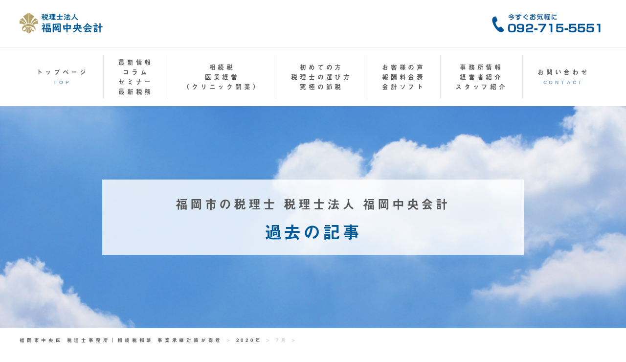

--- FILE ---
content_type: text/html; charset=UTF-8
request_url: https://fc-tax.com/2020/07/
body_size: 8449
content:
<!DOCTYPE html>
<html lang="ja">
<head>
<meta charset="utf-8" />
<title>7月, 2020 | 福岡市中央区 税理士事務所｜相続税相談 事業承継対策が得意</title>
<meta name="description" content="福岡県福岡市中央区 税理士事務所の税理士法人 福岡中央会計｜相続税相談 事業承継対策が得意です。創業60年になりますので、「安心して任せられる」と言っていただいております。" />
<meta name="keywords" content="福岡市,福岡市中央区,税理士事務所,相続税,事業承継" />
<meta name="viewport" content="width=device-width,initial-scale=1.0">
<link href="img/gyotoku.ico" rel="shortcut icon" />
<link rel="stylesheet" href="https://fc-tax.com/wp-content/themes/wp/css/reset.css" media="all" />
<link rel="stylesheet" href="https://fc-tax.com/wp-content/themes/wp/css/style.css" media="all" />
<!--<link rel="stylesheet" href="https://cdnjs.cloudflare.com/ajax/libs/pace/1.0.2/themes/black/pace-theme-center-circle.min.css" />-->
<!--[if lte IE 9]>
<script src="js/flexibility.js"></script>
<![endif]-->
<script src="https://fc-tax.com/wp-content/themes/wp/js/jquery.smoothScroll.js"></script>
<!--<script>
  (function(d) {
    var config = {
      kitId: 'tnh8lto',
      scriptTimeout: 3000,
      async: true
    },
    h=d.documentElement,t=setTimeout(function(){h.className=h.className.replace(/\bwf-loading\b/g,"")+" wf-inactive";},config.scriptTimeout),tk=d.createElement("script"),f=false,s=d.getElementsByTagName("script")[0],a;h.className+=" wf-loading";tk.src='https://use.typekit.net/'+config.kitId+'.js';tk.async=true;tk.onload=tk.onreadystatechange=function(){a=this.readyState;if(f||a&&a!="complete"&&a!="loaded")return;f=true;clearTimeout(t);try{Typekit.load(config)}catch(e){}};s.parentNode.insertBefore(tk,s)
  })(document);
</script>-->


<!-- All in One SEO Pack 3.3.4 によって Michael Torbert の Semper Fi Web Designob_start_detected [-1,-1] -->
<meta name="robots" content="noindex,follow" />

<script type="application/ld+json" class="aioseop-schema">{"@context":"https://schema.org","@graph":[{"@type":"Organization","@id":"https://fc-tax.com/#organization","url":"https://fc-tax.com/","name":"\u798f\u5ca1\u5e02\u4e2d\u592e\u533a \u7a0e\u7406\u58eb\u4e8b\u52d9\u6240\uff5c\u76f8\u7d9a\u7a0e\u76f8\u8ac7 \u4e8b\u696d\u627f\u7d99\u5bfe\u7b56\u304c\u5f97\u610f","sameAs":[]},{"@type":"WebSite","@id":"https://fc-tax.com/#website","url":"https://fc-tax.com/","name":"\u798f\u5ca1\u5e02\u4e2d\u592e\u533a \u7a0e\u7406\u58eb\u4e8b\u52d9\u6240\uff5c\u76f8\u7d9a\u7a0e\u76f8\u8ac7 \u4e8b\u696d\u627f\u7d99\u5bfe\u7b56\u304c\u5f97\u610f","publisher":{"@id":"https://fc-tax.com/#organization"},"potentialAction":{"@type":"SearchAction","target":"https://fc-tax.com/?s={search_term_string}","query-input":"required name=search_term_string"}},{"@type":"CollectionPage","@id":"https://fc-tax.com/2026/01/#collectionpage","url":"https://fc-tax.com/2026/01/","inLanguage":"ja","name":"\u6708\u5225: 7\u6708 2020","isPartOf":{"@id":"https://fc-tax.com/#website"}}]}</script>
<link rel="canonical" href="https://fc-tax.com/2020/07/" />
			<script type="text/javascript" >
				window.ga=window.ga||function(){(ga.q=ga.q||[]).push(arguments)};ga.l=+new Date;
				ga('create', 'UA-57852809-1', 'auto');
				// Plugins
				
				ga('send', 'pageview');
			</script>
			<script async src="https://www.google-analytics.com/analytics.js"></script>
			<!-- All in One SEO Pack -->
<link rel='dns-prefetch' href='//s.w.org' />
		<script type="text/javascript">
			window._wpemojiSettings = {"baseUrl":"https:\/\/s.w.org\/images\/core\/emoji\/12.0.0-1\/72x72\/","ext":".png","svgUrl":"https:\/\/s.w.org\/images\/core\/emoji\/12.0.0-1\/svg\/","svgExt":".svg","source":{"concatemoji":"https:\/\/fc-tax.com\/wp-includes\/js\/wp-emoji-release.min.js?ver=5.3.20"}};
			!function(e,a,t){var n,r,o,i=a.createElement("canvas"),p=i.getContext&&i.getContext("2d");function s(e,t){var a=String.fromCharCode;p.clearRect(0,0,i.width,i.height),p.fillText(a.apply(this,e),0,0);e=i.toDataURL();return p.clearRect(0,0,i.width,i.height),p.fillText(a.apply(this,t),0,0),e===i.toDataURL()}function c(e){var t=a.createElement("script");t.src=e,t.defer=t.type="text/javascript",a.getElementsByTagName("head")[0].appendChild(t)}for(o=Array("flag","emoji"),t.supports={everything:!0,everythingExceptFlag:!0},r=0;r<o.length;r++)t.supports[o[r]]=function(e){if(!p||!p.fillText)return!1;switch(p.textBaseline="top",p.font="600 32px Arial",e){case"flag":return s([127987,65039,8205,9895,65039],[127987,65039,8203,9895,65039])?!1:!s([55356,56826,55356,56819],[55356,56826,8203,55356,56819])&&!s([55356,57332,56128,56423,56128,56418,56128,56421,56128,56430,56128,56423,56128,56447],[55356,57332,8203,56128,56423,8203,56128,56418,8203,56128,56421,8203,56128,56430,8203,56128,56423,8203,56128,56447]);case"emoji":return!s([55357,56424,55356,57342,8205,55358,56605,8205,55357,56424,55356,57340],[55357,56424,55356,57342,8203,55358,56605,8203,55357,56424,55356,57340])}return!1}(o[r]),t.supports.everything=t.supports.everything&&t.supports[o[r]],"flag"!==o[r]&&(t.supports.everythingExceptFlag=t.supports.everythingExceptFlag&&t.supports[o[r]]);t.supports.everythingExceptFlag=t.supports.everythingExceptFlag&&!t.supports.flag,t.DOMReady=!1,t.readyCallback=function(){t.DOMReady=!0},t.supports.everything||(n=function(){t.readyCallback()},a.addEventListener?(a.addEventListener("DOMContentLoaded",n,!1),e.addEventListener("load",n,!1)):(e.attachEvent("onload",n),a.attachEvent("onreadystatechange",function(){"complete"===a.readyState&&t.readyCallback()})),(n=t.source||{}).concatemoji?c(n.concatemoji):n.wpemoji&&n.twemoji&&(c(n.twemoji),c(n.wpemoji)))}(window,document,window._wpemojiSettings);
		</script>
		<style type="text/css">
img.wp-smiley,
img.emoji {
	display: inline !important;
	border: none !important;
	box-shadow: none !important;
	height: 1em !important;
	width: 1em !important;
	margin: 0 .07em !important;
	vertical-align: -0.1em !important;
	background: none !important;
	padding: 0 !important;
}
</style>
	<link rel='stylesheet' id='wp-block-library-css'  href='https://fc-tax.com/wp-includes/css/dist/block-library/style.min.css?ver=5.3.20' type='text/css' media='all' />
<link rel='stylesheet' id='contact-form-7-css'  href='https://fc-tax.com/wp-content/plugins/contact-form-7/includes/css/styles.css?ver=5.1.6' type='text/css' media='all' />
<script type='text/javascript' src='https://fc-tax.com/wp-includes/js/jquery/jquery.js?ver=1.12.4-wp'></script>
<script type='text/javascript' src='https://fc-tax.com/wp-includes/js/jquery/jquery-migrate.min.js?ver=1.4.1'></script>
<link rel='https://api.w.org/' href='https://fc-tax.com/wp-json/' />
<link rel="EditURI" type="application/rsd+xml" title="RSD" href="https://fc-tax.com/xmlrpc.php?rsd" />
<link rel="wlwmanifest" type="application/wlwmanifest+xml" href="https://fc-tax.com/wp-includes/wlwmanifest.xml" /> 
<meta name="generator" content="WordPress 5.3.20" />
</head>
<body id="top">
<div class="wrap">
<header>
	<h1><span><img src="https://fc-tax.com/wp-content/themes/wp/img/logo.svg" alt=""></span><span><img src="https://fc-tax.com/wp-content/themes/wp/img/phone_ban.png" alt=""></span></h1>
	<nav class="pcMenu">
		<ul>
			<li><a href="https://fc-tax.com/">トップページ<br class="pc"><span class="mSmall">TOP</span></a></li>
			<li>
				<input id="pcm-check1" class="pcm-check flag" type="checkbox">
				<label class="pcm-label" for="pcm-check1">最新情報<br class="pc">コラム<br class="pc">セミナー<br class="pc">最新税務</label>
				<div class="pcm-content">
					<p><a href="https://fc-tax.com/newss">-最新情報</a></p>
					<p><a href="https://fc-tax.com/columns">-コラムコーナー</a></p>
					<p><a href="https://fc-tax.com/seminars">-セミナー情報</a></p>
					<p><a href="https://fc-tax.com/category/blog">-税務最新情報</a></p>
				</div>
			</li>
			<li>
				<input id="pcm-check2" class="pcm-check flag" type="checkbox">
				<label class="pcm-label" for="pcm-check2">相続税<br class="pc">医業経営<br class="pc">（クリニック開業）</label>
				<div class="pcm-content">
					<p><a href="https://fc-tax.com/souzoku">-調べてビックリ相続税</a></p>
					<p><a href="https://fc-tax.com/doctor">-医業経営（クリニック開業）</a></p>
				</div>		
			</li>
			<li>
				<input id="pcm-check3" class="pcm-check flag" type="checkbox">
				<label class="pcm-label" for="pcm-check3">初めての方<br class="pc">税理士の選び方<br class="pc">究極の節税</label>
				<div class="pcm-content">
					<p><a href="https://fc-tax.com/hajimete">-初めての方へ</a></p>
					<p><a href="https://fc-tax.com/iizeirisi">-いい税理士の選び方</a></p>
					<p><a href="https://fc-tax.com/setuzei">-究極の節税</a></p>
				</div>		
			</li>
			<li>
				<input id="pcm-check4" class="pcm-check flag" type="checkbox">
				<label class="pcm-label" for="pcm-check4">お客様の声<br class="pc">報酬料金表<br class="pc">会計ソフト</label>
				<div class="pcm-content">
					<p><a href="https://fc-tax.com/koe">-お客様の声</a></p>
					<p><a href="https://fc-tax.com/charge">-報酬料金表</a></p>
					<p><a href="https://fc-tax.com/soft">-会計ソフトコーナー</a></p>
				</div>				
			</li>
			<li>
				<input id="pcm-check5" class="pcm-check flag" type="checkbox">
				<label class="pcm-label" for="pcm-check5">事務所情報<br class="pc">経営者紹介<br class="pc">スタッフ紹介</label>
				<div class="pcm-content">
					<p><a href="https://fc-tax.com/office/">-当会計事務所概要（地図）</a></p>
					<p><a href="https://fc-tax.com/head">-経営者紹介</a></p>
					<p><a href="https://fc-tax.com/staff">-スタッフ紹介</a></p>
				</div>		
			</li>
			<li><a href="https://fc-tax.com/inquiry">お問い合わせ<br class="pc"><span class="mSmall">CONTACT</span></a></li>
		</ul>
	</nav>
</header>
<div class="scMenuBg">
	<nav class="scMenu pcMenu">
	<!--<h1><a href="#topBody"><img src="img/logo.svg" alt=""></a></h1>-->
		<ul>
			<li><a href="https://fc-tax.com/">トップページ<br class="pc"><span class="mSmall">TOP</span></a></li>
			<li>
				<input id="pcm-check6" class="pcm-check flag" type="checkbox">
				<label class="pcm-label" for="pcm-check6">最新情報<br class="pc">コラム<br class="pc">セミナー<br class="pc">最新税務</label>
				<div class="pcm-content">
					<p><a href="https://fc-tax.com/newss">-最新情報</a></p>
					<p><a href="https://fc-tax.com/columns">-コラムコーナー</a></p>
					<p><a href="https://fc-tax.com/seminars">-セミナー情報</a></p>
					<p><a href="https://fc-tax.com/category/blog">-税務最新情報</a></p>
				</div>
			</li>
			<li>
				<input id="pcm-check7" class="pcm-check flag" type="checkbox">
				<label class="pcm-label" for="pcm-check7">相続税<br class="pc">医業経営<br class="pc">（クリニック開業）</label>
				<div class="pcm-content">
					<p><a href="https://fc-tax.com/souzoku">-調べてビックリ相続税</a></p>
					<p><a href="https://fc-tax.com/doctor">-医業経営（クリニック開業）</a></p>
				</div>		
			</li>
			<li>
				<input id="pcm-check8" class="pcm-check flag" type="checkbox">
				<label class="pcm-label" for="pcm-check8">初めての方<br class="pc">税理士の選び方<br class="pc">究極の節税</label>
				<div class="pcm-content">
					<p><a href="https://fc-tax.com/hajimete">-初めての方へ</a></p>
					<p><a href="https://fc-tax.com/iizeirisi">-いい税理士の選び方</a></p>
					<p><a href="https://fc-tax.com/setuzei">-究極の節税</a></p>
				</div>		
			</li>
			<li>
				<input id="pcm-check9" class="pcm-check flag" type="checkbox">
				<label class="pcm-label" for="pcm-check9">お客様の声<br class="pc">報酬料金表<br class="pc">会計ソフト</label>
				<div class="pcm-content">
					<p><a href="https://fc-tax.com/koe">-お客様の声</a></p>
					<p><a href="https://fc-tax.com/charge">-報酬料金表</a></p>
					<p><a href="https://fc-tax.com/soft">-会計ソフトコーナー</a></p>
				</div>				
			</li>
			<li>
				<input id="pcm-check10" class="pcm-check flag" type="checkbox">
				<label class="pcm-label" for="pcm-check10">事務所情報<br class="pc">経営者紹介<br class="pc">スタッフ紹介</label>
				<div class="pcm-content">
					<p><a href="https://fc-tax.com/office/">-当会計事務所概要（地図）</a></p>
					<p><a href="https://fc-tax.com/head">-経営者紹介</a></p>
					<p><a href="https://fc-tax.com/staff">-スタッフ紹介</a></p>
				</div>		
			</li>
			<li><a href="https://fc-tax.com/inquiry">お問い合わせ<br class="pc"><span class="mSmall">CONTACT</span></a></li>
		</ul>
	</nav>
</div>
<div id="spMenu">
	<h1><a href="https://fc-tax.com/"><img src="https://fc-tax.com/wp-content/themes/wp/img/logo.svg" alt=""></a></h1>
	<div id="nav-drawer">
	<p class="menutxt">MENU</p>
      <input id="nav-input" type="checkbox" class="nav-unshown">
      <label id="nav-open" for="nav-input"><span></span></label>
      <label class="nav-unshown" id="nav-close" for="nav-input"></label>
      <div id="nav-content">
		<ul class="spList">
			<li class="menuLogo">MENU</li>
			<li><a href="https://fc-tax.com/">トップページ</a></li>
			<li>
				<input id="acd-check1" class="acd-check" type="checkbox">
				<label class="acd-label" for="acd-check1">最新情報<br class="pc">コラム<br class="pc">セミナー<br class="pc">最新税務</label>
				<div class="acd-content">
					<p><a href="https://fc-tax.com/newss">-最新情報</a></p>
					<p><a href="https://fc-tax.com/columns">-コラムコーナー</a></p>
					<p><a href="https://fc-tax.com/seminars">-セミナー情報</a></p>
					<p><a href="https://fc-tax.com/category/blog">-税務最新情報</a></p>
				</div>
			</li>
			<li>
				<input id="acd-check2" class="acd-check" type="checkbox">
				<label class="acd-label" for="acd-check2">相続税<br class="pc">医業経営（クリニック開業）</label>
				<div class="acd-content">
					<p><a href="https://fc-tax.com/souzoku">-調べてビックリ相続税</a></p>
					<p><a href="https://fc-tax.com/doctor">-医業経営（クリニック開業）</a></p>
				</div>
			</li>
			<li>
				<input id="acd-check3" class="acd-check" type="checkbox">
				<label class="acd-label" for="acd-check3">初めての方<br class="pc">税理士の選び方<br class="pc">究極の節税</label>
				<div class="acd-content">
					<p><a href="https://fc-tax.com/hajimete">-初めての方へ</a></p>
					<p><a href="https://fc-tax.com/iizeirisi">-いい税理士の選び方</a></p>
					<p><a href="https://fc-tax.com/setuzei">-究極の節税</a></p>
				</div>
			</li>
			<li>
				<input id="acd-check4" class="acd-check" type="checkbox">
				<label class="acd-label" for="acd-check4">お客様の声<br class="pc">報酬料金表<br class="pc">会計ソフト</label>
				<div class="acd-content">
					<p><a href="https://fc-tax.com/koe">-お客様の声</a></p>
					<p><a href="https://fc-tax.com/charge">-報酬料金表</a></p>
					<p><a href="https://fc-tax.com/soft">-会計ソフトコーナー</a></p>
				</div>
			</li>
			<li>
				<input id="acd-check5" class="acd-check" type="checkbox">
				<label class="acd-label" for="acd-check5">事務所情報<br class="pc">経営者紹介<br class="pc">スタッフ紹介</label>
				<div class="acd-content">
					<p><a href="https://fc-tax.com/office/">-当会計事務所概要（地図）</a></p>
					<p><a href="https://fc-tax.com/head">-経営者紹介</a></p>
					<p><a href="https://fc-tax.com/staff">-スタッフ紹介</a></p>
				</div>
			</li>
			<li><a class="flag" href="https://fc-tax.com/inquiry">お問い合わせ</a></li>
		</ul>
	  </div>
  </div>
</div>
<div class="toplayerBan">
	<h2><span>福岡市の税理士 税理士法人 福岡中央会計</span>過去の記事</h2>
</div>
<div class="breadList">
	<ul class="bread">
		<li>
			<div class="breadcrumbs" typeof="BreadcrumbList" vocab="https://schema.org/">
				<!-- Breadcrumb NavXT 6.3.0 -->
<span property="itemListElement" typeof="ListItem"><a property="item" typeof="WebPage" title="Go to 福岡市中央区 税理士事務所｜相続税相談 事業承継対策が得意." href="https://fc-tax.com" class="home" ><span property="name">福岡市中央区 税理士事務所｜相続税相談 事業承継対策が得意</span></a><meta property="position" content="1"></span> &gt; <span property="itemListElement" typeof="ListItem"><a property="item" typeof="WebPage" title="Go to the 2020年 archives." href="https://fc-tax.com/2020/" class="archive date-year" ><span property="name">2020年</span></a><meta property="position" content="2"></span> &gt; <span class="archive date-month current-item">7月</span>			</div>
		</li>
		<li>&nbsp;>&nbsp;</li>
	</ul>
</div><div id="wrap">
    <div class="cntLeft">
                <section class="why2">
            <h3 class="news_whyIn1">路線価公表も、減額調整を検討</h3>
            <p class="txtImg_newsDate">
				2020/7/02												<span class="katego">ブログ</span>
			</p>
            <div class="txtImg_news"><p>7月1日、令和2年度路線価が公表されました。<br />
現在、相続税申告業務を受任中の相続財産が、前年比20％を超える上昇幅だったため、急いで新たな路線価による評価額の見直しと、納税額予測の見直しをお伝えしました。今の不動産市況からすると、とうてい納得のいかない上昇率です。<br />
報道によると、9月ごろに7月1日時点の基準地価が公表されるので、この基準地価が広範囲で大幅に下落した場合には、国税庁は地域ごとに一定の係数を路線価に乗じて減額する案が浮上しているとのことです。<br />
それにしても1月開始相続の場合、申告期限は10月です。1か月足らずの期間で評価調整を行うという、厳しいスケジュールになってしまいます。</p></div>
        </section>
        		<section class="pager">
				</section>
    </div><!--cntLeft-->
    <div class="cntRight">
		<aside>
			<p><img src="https://fc-tax.com/wp-content/themes/wp/img/side_logo.png" alt=""></p>
			<p class="blue">今すぐ、お気軽に、<br class="pc">お電話ください。</p>
			<p class="dred">092-715-5551</p>
			<p>受付時間：月～金<br class="pc">午前9：00～午後5：00<br class="pc">（休日：土・日・祝日）</p>
			<a class="sideBtn" href="https://fc-tax.com/inquiry"><span><img src="https://fc-tax.com/wp-content/themes/wp/img/con_icon.png" alt=""></span><span>インターネットでの<br class="pc">お問合わせはこちら</span></a>
		</aside>
		<div class="sideAdd">
			<p><img src="https://fc-tax.com/wp-content/themes/wp/img/side_photo.png" alt=""></p>
			<p>税理士法人　福岡中央会計</p>
			<p>〒810-0001<br class="pc">福岡市中央区天神5丁目7-3<br>福岡天神北ビル３階</p>
			<p>・北九州事務所<br class="pc">〒802-0005<br class="pc">北九州市小倉北区堺町1丁目9-6<br>コンプレート堺町４階</p>
		</div>
		<ul class="sideList">
			<li><a href="https://fc-tax.com/law"><span><img src="https://fc-tax.com/wp-content/themes/wp/img/privacy.svg" alt=""></span><span>プライバシーポリシー</span></a></li>
			<li><a href="https://fc-tax.com/link"><span><img src="https://fc-tax.com/wp-content/themes/wp/img/link.svg" alt=""></span><span>相互リンク集</span></a></li>
			<!--<li><a href="#"><span><img src="https://fc-tax.com/wp-content/themes/wp/img/sitemap.svg" alt=""></span><span>サイトマップ</span></a></li>-->
		</ul>
		<div class="archivelist">
			<h2 class="hyoudai">記事カテゴリ</h2>
			<ul class="archiveIn">
					<li class="cat-item cat-item-1"><a href="https://fc-tax.com/category/blog/">ブログ</a> (176)
<ul class='children'>
	<li class="cat-item cat-item-20"><a href="https://fc-tax.com/category/blog/weblog/">税務最新情報</a> (165)
</li>
	<li class="cat-item cat-item-22"><a href="https://fc-tax.com/category/blog/%e7%9b%b8%e7%b6%9a%e7%a8%8e/">相続税</a> (55)
</li>
	<li class="cat-item cat-item-19"><a href="https://fc-tax.com/category/blog/%e7%a8%8e%e5%88%b6%e6%94%b9%e6%ad%a3/">税制改正</a> (32)
</li>
	<li class="cat-item cat-item-21"><a href="https://fc-tax.com/category/blog/%e6%b6%88%e8%b2%bb%e7%a8%8e/">消費税</a> (28)
</li>
	<li class="cat-item cat-item-23"><a href="https://fc-tax.com/category/blog/%e6%b3%95%e4%ba%ba%e7%a8%8e/">法人税</a> (27)
</li>
	<li class="cat-item cat-item-24"><a href="https://fc-tax.com/category/blog/%e6%89%80%e5%be%97%e7%a8%8e/">所得税</a> (20)
</li>
	<li class="cat-item cat-item-25"><a href="https://fc-tax.com/category/blog/%e5%8c%bb%e7%99%82%e6%b3%95%e4%ba%ba%e3%83%bb%e5%8c%bb%e7%99%82%e9%96%a2%e4%bf%82/">医療法人・医療関係</a> (11)
</li>
	<li class="cat-item cat-item-26"><a href="https://fc-tax.com/category/blog/%e3%81%9d%e3%81%ae%e4%bb%96/">その他</a> (8)
</li>
</ul>
</li>
			</ul>
			<h2 class="hyoudai">過去の記事</h2>
			<ul class="archiveIn">
					<li><a href='https://fc-tax.com/2022/01/'>2022年1月</a>&nbsp;(1)</li>
	<li><a href='https://fc-tax.com/2021/05/'>2021年5月</a>&nbsp;(1)</li>
	<li><a href='https://fc-tax.com/2020/07/' aria-current="page">2020年7月</a>&nbsp;(1)</li>
	<li><a href='https://fc-tax.com/2020/03/'>2020年3月</a>&nbsp;(1)</li>
	<li><a href='https://fc-tax.com/2019/12/'>2019年12月</a>&nbsp;(1)</li>
	<li><a href='https://fc-tax.com/2019/09/'>2019年9月</a>&nbsp;(1)</li>
	<li><a href='https://fc-tax.com/2019/03/'>2019年3月</a>&nbsp;(2)</li>
	<li><a href='https://fc-tax.com/2019/01/'>2019年1月</a>&nbsp;(1)</li>
	<li><a href='https://fc-tax.com/2018/11/'>2018年11月</a>&nbsp;(1)</li>
	<li><a href='https://fc-tax.com/2018/06/'>2018年6月</a>&nbsp;(1)</li>
	<li><a href='https://fc-tax.com/2018/02/'>2018年2月</a>&nbsp;(1)</li>
	<li><a href='https://fc-tax.com/2018/01/'>2018年1月</a>&nbsp;(2)</li>
	<li><a href='https://fc-tax.com/2017/11/'>2017年11月</a>&nbsp;(1)</li>
	<li><a href='https://fc-tax.com/2017/10/'>2017年10月</a>&nbsp;(2)</li>
	<li><a href='https://fc-tax.com/2017/09/'>2017年9月</a>&nbsp;(2)</li>
	<li><a href='https://fc-tax.com/2017/07/'>2017年7月</a>&nbsp;(1)</li>
	<li><a href='https://fc-tax.com/2017/04/'>2017年4月</a>&nbsp;(1)</li>
	<li><a href='https://fc-tax.com/2017/01/'>2017年1月</a>&nbsp;(1)</li>
	<li><a href='https://fc-tax.com/2016/12/'>2016年12月</a>&nbsp;(1)</li>
	<li><a href='https://fc-tax.com/2016/07/'>2016年7月</a>&nbsp;(1)</li>
	<li><a href='https://fc-tax.com/2016/06/'>2016年6月</a>&nbsp;(2)</li>
	<li><a href='https://fc-tax.com/2016/03/'>2016年3月</a>&nbsp;(2)</li>
	<li><a href='https://fc-tax.com/2015/10/'>2015年10月</a>&nbsp;(2)</li>
	<li><a href='https://fc-tax.com/2015/08/'>2015年8月</a>&nbsp;(1)</li>
	<li><a href='https://fc-tax.com/2015/07/'>2015年7月</a>&nbsp;(2)</li>
	<li><a href='https://fc-tax.com/2015/06/'>2015年6月</a>&nbsp;(3)</li>
	<li><a href='https://fc-tax.com/2015/02/'>2015年2月</a>&nbsp;(3)</li>
	<li><a href='https://fc-tax.com/2015/01/'>2015年1月</a>&nbsp;(9)</li>
	<li><a href='https://fc-tax.com/2014/12/'>2014年12月</a>&nbsp;(3)</li>
	<li><a href='https://fc-tax.com/2014/09/'>2014年9月</a>&nbsp;(1)</li>
	<li><a href='https://fc-tax.com/2014/08/'>2014年8月</a>&nbsp;(1)</li>
	<li><a href='https://fc-tax.com/2014/07/'>2014年7月</a>&nbsp;(1)</li>
	<li><a href='https://fc-tax.com/2014/06/'>2014年6月</a>&nbsp;(1)</li>
	<li><a href='https://fc-tax.com/2014/05/'>2014年5月</a>&nbsp;(2)</li>
	<li><a href='https://fc-tax.com/2014/04/'>2014年4月</a>&nbsp;(1)</li>
	<li><a href='https://fc-tax.com/2014/03/'>2014年3月</a>&nbsp;(4)</li>
	<li><a href='https://fc-tax.com/2014/02/'>2014年2月</a>&nbsp;(4)</li>
	<li><a href='https://fc-tax.com/2014/01/'>2014年1月</a>&nbsp;(12)</li>
	<li><a href='https://fc-tax.com/2013/12/'>2013年12月</a>&nbsp;(7)</li>
	<li><a href='https://fc-tax.com/2013/11/'>2013年11月</a>&nbsp;(3)</li>
	<li><a href='https://fc-tax.com/2013/10/'>2013年10月</a>&nbsp;(3)</li>
	<li><a href='https://fc-tax.com/2013/09/'>2013年9月</a>&nbsp;(3)</li>
	<li><a href='https://fc-tax.com/2013/08/'>2013年8月</a>&nbsp;(2)</li>
	<li><a href='https://fc-tax.com/2013/07/'>2013年7月</a>&nbsp;(3)</li>
	<li><a href='https://fc-tax.com/2013/06/'>2013年6月</a>&nbsp;(2)</li>
	<li><a href='https://fc-tax.com/2013/05/'>2013年5月</a>&nbsp;(4)</li>
	<li><a href='https://fc-tax.com/2013/04/'>2013年4月</a>&nbsp;(2)</li>
	<li><a href='https://fc-tax.com/2013/03/'>2013年3月</a>&nbsp;(4)</li>
	<li><a href='https://fc-tax.com/2013/02/'>2013年2月</a>&nbsp;(2)</li>
	<li><a href='https://fc-tax.com/2013/01/'>2013年1月</a>&nbsp;(2)</li>
	<li><a href='https://fc-tax.com/2012/12/'>2012年12月</a>&nbsp;(1)</li>
	<li><a href='https://fc-tax.com/2012/11/'>2012年11月</a>&nbsp;(4)</li>
	<li><a href='https://fc-tax.com/2012/10/'>2012年10月</a>&nbsp;(3)</li>
	<li><a href='https://fc-tax.com/2012/09/'>2012年9月</a>&nbsp;(4)</li>
	<li><a href='https://fc-tax.com/2012/08/'>2012年8月</a>&nbsp;(3)</li>
	<li><a href='https://fc-tax.com/2012/07/'>2012年7月</a>&nbsp;(3)</li>
	<li><a href='https://fc-tax.com/2012/06/'>2012年6月</a>&nbsp;(2)</li>
	<li><a href='https://fc-tax.com/2012/05/'>2012年5月</a>&nbsp;(6)</li>
	<li><a href='https://fc-tax.com/2012/04/'>2012年4月</a>&nbsp;(15)</li>
	<li><a href='https://fc-tax.com/2012/03/'>2012年3月</a>&nbsp;(11)</li>
	<li><a href='https://fc-tax.com/2012/02/'>2012年2月</a>&nbsp;(5)</li>
	<li><a href='https://fc-tax.com/2012/01/'>2012年1月</a>&nbsp;(4)</li>
			</ul>
		</div>
    </div>
</div>
<footer>
	<div class="goBtn">
		<a class="goTop" href="#top">
			<span>ページトップ</span>
			<span><img src="https://fc-tax.com/wp-content/themes/wp/img/arrow.svg" alt=""></span>
		</a>
	</div>
	<div class="contact">
		<p><img src="https://fc-tax.com/wp-content/themes/wp/img/con_woman.png" alt=""></p>
		<div class="conTxt">
			<p class="stroke blue">福岡市中央区の「税理士法人 福岡中央会計」に<br class="pc">興味がわきましたら、お気軽にお電話ください。<br class="pc">お電話は、今すぐ、</p>
			<p class="stroke red"><a href="tel:092-715-5551" style="font-size: 2.8rem;color: #dd0000;line-height: 1.0;">092-715-5551</a></p>
			<small style="color:#fff;margin-bottom: 8px;display: block;">スマホの場合は電話番号をクリック！</small>
			<p class="stroke dred">（午前9：00～午後5：00）<br class="pc">（定休日：土・日曜日、祝日）</p>
			<p class="stroke blue"><span class="ylabel">「ホームページを見て、お電話してますが・・・」</span><br class="pc">とおっしゃってください。</p>
			<a href="https://fc-tax.com/inquiry" class="btnLarge v02">
				<span><img src="https://fc-tax.com/wp-content/themes/wp/img/con_icon.png" alt=""></span>
				<span>２４時間対応のインターネットでの<br class="pc">お問合わせは、こちらをクリック！ </span>
			</a>
		</div>
	</div>
	<div class="ftMenu">
		<p>｜<a href="https://fc-tax.com/">福岡市の税理士 税理士法人 福岡中央会計 TOP</a>｜<a href="https://fc-tax.com/newss">最新情報</a>｜<a href="https://fc-tax.com/seminars">セミナー情報</a>｜<a href="https://fc-tax.com/columns">コラムコーナー</a>｜<a href="https://fc-tax.com/category/blog">税務最新情報</a>｜<a href="https://fc-tax.com/hajimete">初めての方へ</a>｜<br class="pc">｜<a href="https://fc-tax.com/koe">お客さまの声</a>｜<a href="https://fc-tax.com/inquiry">お問合わせ</a>｜<a href="https://fc-tax.com/souzoku">調べてビックリ相続税</a>｜<a href="https://fc-tax.com/doctor">クリニック開業・医業経営はコチラ！</a>｜<a href="https://fc-tax.com/iizeirisi">いい税理士の選び方</a>｜<a href="https://fc-tax.com/setuzei">究極の節税</a>｜<br class="pc">｜<a href="https://fc-tax.com/charge">報酬料金表</a>｜<a href="https://fc-tax.com/soft">会計ソフトコーナー</a>｜<a href="https://fc-tax.com/office/">当会計事務所概要（地図）</a>｜<a href="https://fc-tax.com/head">経営者紹介</a>｜<a href="https://fc-tax.com/staff">スタッフ紹介</a>｜<br class="pc">｜<!--<a href="link">サイトマップ</a>｜--><a href="https://fc-tax.com/law">プライバシーポリシー</a>｜<a href="https://fc-tax.com/link">相互リンク集</a>｜</p>
	</div>
	<div class="about">
		<p><img src="https://fc-tax.com/wp-content/themes/wp/img/top-foot-1.jpg" alt=""></p>
		<div>
			<dl>
				<dt class="blue">税理士法人 福岡中央会計</dt>
				<dd>〒810-0001<br class="pc">福岡市中央区天神5丁目7-3 福岡天神北ビル３階<br class="pc">TEL:（092）715－5551 FAX（092）721－5992</dd>
			</dl>
			<dl>
				<dt class="blue">税理士法人 福岡中央会計　北九州事務所</dt>
				<dd>〒802-0005<br class="pc">北九州市小倉北区堺町1丁目9-6 コンプレート堺町４階<br class="pc">TEL:（093）513－5553 FAX（093）513－5554</dd>
			</dl>
			<dl>
				<dt>■主な訪問エリア</dt>
				<dd>【福岡市】<br class="pc">福岡市博多区 福岡市中央区 福岡市東区 福岡市早良区 福岡市西区 福岡市城南区 福岡市南区</dd>
				<dd>【北九州市】<br class="pc">戸畑区 八幡西区 八幡東区 若松区 小倉南区 小倉北区 門司区</dd>
			</dl>
		</div>
	</div>
	<div class="ftComment">
		<p>福岡市中央区の税理士事務所 税理士法人 福岡中央会計</p>
		<p style="width: 50px;margin: 15px auto;"><img src="https://fc-tax.com/wp-content/themes/wp/img/ftLogo.svg" alt=""></p>
		<p>相続税<br class="pc">事業承継<br class="pc">クリニック開業支援<br class="pc">医業経営<br class="pc">医療法人支援</p>
		<p>私たちは、いつも経営者のおそばにいます。</p>
	</div>
	<!--<p class="ftIcon"><img src="img/ftLogo.svg" alt=""></p>-->
	<p class="copyright">Copyright(C)福岡県福岡市中央区 税理士事務所 税理士法人 福岡中央会計,All rights reserved</p>
</footer>
</div>
<script src="https://fc-tax.com/wp-content/themes/wp/js/jquery-3.0.0.min.js"></script>
<!--<script src="https://cdnjs.cloudflare.com/ajax/libs/jquery-easing/1.3/jquery.easing.min.js"></script>
<script src="https://cdnjs.cloudflare.com/ajax/libs/pace/1.0.2/pace.min.js"></script>-->
<script>
//PC Menu
$(function(){
	var inputTag = $('.flag')
	inputTag.on('click',function() {
		if($(this).prop('checked')){
			inputTag.prop('checked',false);
			$(this).prop('checked',true);
		};
	});
	$(document).on('click', function(e) {
	  if (!$(e.target).closest('.pcMenu').length) {
		inputTag.prop('checked',false);
	  }
	});
});
</script>
<!--追従ヘッドメニュー-->
<script>
$(function(){ 
        // masthead scroll
        var header   = $('.scMenuBg'); // fixed DOM
        var addclass = 'scrolled'; // add css class
        var offset   = header.offset();
        var scrollY  = 150; // scroll

        $(window).scroll(function() {
        if ($(window).scrollTop() > scrollY) {
            header.addClass(addclass);
        }else{
			header.removeClass(addclass);
        }
    });
	});
</script>
<!--
<script>
	Pace.on('done', function(){
            $('.wrap').fadeIn();
        });
</script>
-->
<!--
<script>
//Scroll
jQuery( function( $ ) {
$( 'a[href^="#"]' ).SmoothScroll( {
duration: 1000,
easing  : 'easeOutQuint'
} );
} );
</script>
-->
<!--スマホメニュー制御-->
<script>
$(function(){
    $(".flag").on("click", function (evt) {
        //チェックボックスの現在のステータスを取得
        chk_status = $("#nav-input").prop("checked");
        
        //取得したステータスが true なら false を、 false なら true をセットする
        if(chk_status){
            //チェックボックスをOFFにする（チェックを外す）。
            $("#nav-input").prop("checked", false);
        }
    });
});
</script> 
<script>
  (function(d) {
    var config = {
      kitId: 'msx0tpw',
      scriptTimeout: 3000,
      async: true
    },
    h=d.documentElement,t=setTimeout(function(){h.className=h.className.replace(/\bwf-loading\b/g,"")+" wf-inactive";},config.scriptTimeout),tk=d.createElement("script"),f=false,s=d.getElementsByTagName("script")[0],a;h.className+=" wf-loading";tk.src='https://use.typekit.net/'+config.kitId+'.js';tk.async=true;tk.onload=tk.onreadystatechange=function(){a=this.readyState;if(f||a&&a!="complete"&&a!="loaded")return;f=true;clearTimeout(t);try{Typekit.load(config)}catch(e){}};s.parentNode.insertBefore(tk,s)
  })(document);
</script>
<script type='text/javascript'>
/* <![CDATA[ */
var wpcf7 = {"apiSettings":{"root":"https:\/\/fc-tax.com\/wp-json\/contact-form-7\/v1","namespace":"contact-form-7\/v1"},"cached":"1"};
/* ]]> */
</script>
<script type='text/javascript' src='https://fc-tax.com/wp-content/plugins/contact-form-7/includes/js/scripts.js?ver=5.1.6'></script>
<script type='text/javascript' src='https://fc-tax.com/wp-content/plugins/lazy-load/js/jquery.sonar.min.js?ver=0.6.1'></script>
<script type='text/javascript' src='https://fc-tax.com/wp-content/plugins/lazy-load/js/lazy-load.js?ver=0.6.1'></script>
<script type='text/javascript' src='https://fc-tax.com/wp-includes/js/wp-embed.min.js?ver=5.3.20'></script>
</body>
</html>

--- FILE ---
content_type: text/css
request_url: https://fc-tax.com/wp-content/themes/wp/css/style.css
body_size: 8530
content:
@charset "utf-8";

html,body{height:100%;}
body{
background:#fff;
font-family:a-otf-midashi-go-mb31-pr6n, sans-serif;
-webkit-text-size-adjust:100%;
position:relative;
color:#565656;
font-style: normal;
font-weight: 600;
letter-spacing:0.3em;
}
a:link{
text-decoration:none;
color:#565656;
}
a:visited{
text-decoration:none;
color:#565656;
}
.toppan{
font-family: toppan-bunkyu-midashi-go-std, sans-serif;
font-style: normal;
font-weight: 900;
}
.blue{color:#005999;}
.dred{color:#a40000;}
.red{color:#ff0000;}
.ylabel{background:#ffff00;}
.stroke{
text-shadow:2px 2px 0 #FFF, -2px -2px 0 #FFF,
              -2px 2px 0 #FFF, 2px -2px 0 #FFF,
              0px 2px 0 #FFF,0 -2px 0 #FFF,
              -2px 0 0 #FFF,2px 0 0 #FFF,
			  0px 0px 9px #000,0px 0px 9px #000;
}

.bgType01{
background:url(../img/bg_pat.png) left top repeat;
background-size:20%;
padding:20px 20px;
border:5px solid #dfdfdf;
box-sizing:border-box;
margin-bottom:5rem;
}
.bgType02{
background:url(../img/bg_pat2.jpg) left top repeat;
padding:0;
box-sizing:border-box;
margin:5rem 0 5rem 0;
box-shadow:0px 0px 5px #ccc;
}

/*---------------
    Header
----------------*/
header{
display:flex;
justify-content:center;
align-items:center;
flex-direction:column;
}
#spMenu{display:none;}
header>h1{
width:1200px;
padding:20px 0;
box-sizing:border-box;
display:flex;
justify-content:space-between;
align-items:center;
}
header>h1> span:nth-of-type(1) img{width:170px;}
header>h1> span:nth-of-type(2) img{width:250px;}
.pcMenu{
width:100%;
display:flex;
justify-content:center;
padding:15px 0;
box-sizing:border-box;
border-top:1px solid #e5e5e5;
}
.pcMenu>ul{
width:100%;
display:flex;
justify-content:center;
align-items:center;
}
.pcMenu li{
font-size:0.8rem;
text-align:center;
line-height:1.6;
border-right:1px solid #e5e5e5;
padding:0 30px;
height:90px;
display:flex;
flex-direction:column;
justify-content:center;
align-items:center;
}
.pcMenu li a{
transition:opacity 1s ease 0s;
opacity:1;
}
.pcMenu li label{
transition:opacity 1s ease 0s;
opacity:1;
cursor:pointer;
}
.pcMenu li a:hover,.pcMenu li label:hover{opacity:0.5;}
.pcMenu li:first-child{padding-left:0;}
.pcMenu li:last-child{
border:0;
padding-right:0;
}
.mSmall{
font-size:0.6rem;
color:#7a9eb9;
}
.pcm-check{
    display: none;
}
.pcm-label{
display: block;
}
.pcm-content{
	width:100%;
	background:rgba(0,84,149,0.8);
    height: 0;
    opacity: 0;
    transition: .5s;
    visibility: hidden;
	display:flex;
	align-items:center;
	justify-content:center;
    position: absolute;
    top:216px;
    left: 0;
    width: 100%;
    -webkit-transition: all 0.5s;
    -moz-transition: all 0.5s;
    -ms-transition: all 0.5s;
    -o-transition: all 0.5s;
    transition: all 0.5s;
    overflow: hidden;
}
.pcm-content p{margin-right:20px;}
.pcm-content p a{color:#fff!important;}
.pcm-content p:last-child{margin-bottom:0;}
.pcm-check:checked + .pcm-label + .pcm-content{
    height: 50px;
    opacity: 1;
    padding:20px 0;
    visibility: visible;
}
/*固定メニュー*/
.scMenuBg{
background:#fff;
width:100%;
position:fixed;
top:-500px;
padding:20px 0;
z-index:100;
transition:all ease 0.5s;
border-bottom: 1px solid #e5e5e5;
}
.scrolled{top:0;}
.scMenu{
width:1200px;
display:flex;
justify-content:space-between;
align-items:center;
color:#000;
margin:0 auto;
border-top:none!important;
padding:0!important;
}
.scMenu > h1{
width:180px;
}
.scMenu > h1 >img{width:100%;}
.scMenu > ul{
display:flex;
justify-content:space-between;
}
.scMenu li{color:#565656;}
.scMenu .pcm-content{top:130px!important;}

/*---------------
    Top Banner
----------------*/
/*.topBan{
width:100%;
background:url("../img/top_img.jpg") center top no-repeat;
background:#e3f5ff;
background-size:cover;
display:flex;
justify-content:center;
align-items:center;
box-sizing:border-box;
padding:60px 0;
}*/
.topBan{
width:100%;
background:#e3f5ff;
display:flex;
justify-content:center;
align-items:center;
box-sizing:border-box;
padding:0 0;
}
.topBan p{width:1200px;}
.topBan p > img{width:100%;}
.spPhoto{display:none;}
/*.topTxt{margin-right:100px;}
.topTxt h2{
margin-bottom:40px;
font-size:1.6rem;
line-height:1.8;
}
.topTxt p{
font-size:1.3rem;
line-height:1.6;
}
.topPhoto{margin-bottom:-60px;}
.topPhoto img{
width:380px;
}*/
/*---------------
    Body
----------------*/
#wrap{
width:1200px;
margin:0 auto;
padding:30px 10px 0 10px;
box-sizing:border-box;
display:flex;
justify-content:space-between;
}
.breadList{
/*background:#f3f3f3;*/
border-bottom:1px solid #e5e5e5;
width:100%;
display:flex;
align-items:center;
justify-content:center;
padding:20px 0;
margin-bottom:40px;
}
.bread{
width:1200px;
display:flex;
align-items:center;
letter-spacing:0.1;
}
.bread li{
font-size:0.6rem;
color:#ccc;
}
.cntLeft{width:850px;}
.cntRight{width:300px;}

/*---------------
    News
----------------*/
.info{margin-bottom:60px;}
.info h3{
font-size:0.9rem;
border-top:4px;
border-bottom:1px;
border-style:solid;
padding:5px 3px 5px 0;
display:flex;
justify-content:space-between;
align-items:center;
}
.news{
border-color:#005999!important;
}
.semi{border-color:#a40000!important;}
.icon{
padding:8px 15px 8px 10px;
background-image:url("../img/arrow.svg");
background-position:75px center;
background-repeat:no-repeat;
background-size:10%;
font-size:0.7rem;
color:#fff!important;
display:block;
border-radius:3px;
text-align:center;
box-sizing:border-box;
}
.newsIcon{background-color:#005999;}
.semiIcon{background-color:#a40000;}
.newsList li{
border-bottom:1px solid #bfbfbf;
padding:20px 0;
font-size:0.8rem;
letter-spacing:0;
}

/*---------------
    Type01
----------------*/

.type01{margin-bottom:30px;}
.balloon{
position: relative;
display: inline-block;
margin: 0 0 1.5em 0;
padding: 20px 10px;
min-width: 120px;
width:100%;
color:#fff;
text-shadow:0px 0px 5px #000,0px 0px 5px #000;
font-size:1.7rem;
line-height:1.2;
background: -moz-linear-gradient(top, #3259b1, #1f4272);
background: -webkit-linear-gradient(top, #3259b1, #1f4272);
background: linear-gradient(to bottom, #3259b1, #1f4272);
text-align:center;
box-sizing:border-box;
}

.balloon:before {
  content: "";
  position: absolute;
  top: 100%;
  left: 50%;
  margin-left: -20px;
  border: 20px solid transparent;
  border-top: 20px solid #1f4272;
}
.yBig{
font-size:2.5rem;
color:#ffc600;
}
.yNormal{color:#ffc600;}
.txtImg{
line-height:1.8;
margin-bottom:2rem;
}
.txtImg img{width:80%;}


/*---------------
    Tokuchou
----------------*/
.tokuchou{margin-bottom:50px;}
.tokuchou h3{
background-image:-webkit-linear-gradient(
    -45deg,
    #8ecbd8 25%,
    #50b7cd 25%, #50b7cd 50%,
    #8ecbd8 50%, #8ecbd8 75%,
    #50b7cd 75%, #50b7cd);
background-image:-moz-linear-gradient(
    -45deg,
    #8ecbd8 25%,
    #50b7cd 25%, #50b7cd 50%,
    #8ecbd8 50%, #8ecbd8 75%,
    #50b7cd 75%, #50b7cd);
background-image:linear-gradient(
    -45deg,
    #8ecbd8 25%,
    #50b7cd 25%, #50b7cd 50%,
    #8ecbd8 50%, #8ecbd8 75%,
    #50b7cd 75%, #50b7cd);

background-size: 7px 7px;
display:flex;
justify-content:center;
padding:20px 0 15px 0;
box-sizing:border-box;
color:#fff;
text-shadow:2px 2px 0 #227c9d, -2px -2px 0 #227c9d,
              -2px 2px 0 #227c9d, 2px -2px 0 #227c9d,
              0px 2px 0 #227c9d,0 -2px 0 #227c9d,
              -2px 0 0 #227c9d,2px 0 0 #227c9d;
}
.tokuchou h3 > span:first-child{margin-right:20px;}
.small{font-size:1.3rem;}
.medium{font-size:1.7rem;}
.big{font-size:2.3rem;}
.tokuchou h3 img{width:35px;}
.tokuList{
background-image:-webkit-linear-gradient(
    -45deg,
    #f9fbfb 25%,
    #edf7f9 25%, #edf7f9 50%,
    #f9fbfb 50%, #f9fbfb 75%,
    #edf7f9 75%, #edf7f9);
background-image:-moz-linear-gradient(
    -45deg,
    #f9fbfb 25%,
    #edf7f9 25%, #edf7f9 50%,
    #f9fbfb 50%, #f9fbfb 75%,
    #edf7f9 75%, #edf7f9);
background-image:linear-gradient(
    -45deg,
    #f9fbfb 25%,
    #edf7f9 25%, #edf7f9 50%,
    #f9fbfb 50%, #f9fbfb 75%,
    #edf7f9 75%, #edf7f9);
background-size: 7px 7px;
padding:60px 0;
}
.tokuList li{
display:flex;
justify-content:center;
margin-bottom:30px;
}
.tokuList li:last-child{margin-bottom:0;}
.tokuTxt{
width:600px;
margin-top:20px;
}
.tokuTxt h4{
font-size:1.2rem;
border-bottom:3px solid #005999;
padding-bottom:10px;
margin-bottom:20px;
line-height:1.3;
}
.tokuTxt p{
margin-bottom:2rem;
line-height:1.5;
}
.tokuTxt p img{
width:100%;
margin-bottom:1rem;
}
.tokuIcon{
background: -moz-linear-gradient(top, #009cc9, #1f6a86);
background: -webkit-linear-gradient(top, #009cc9, #1f6a86);
background: linear-gradient(to bottom, #009cc9, #1f6a86);
border:4px solid #83c8e1;
border-radius:100%;
width:100px;
height:100px;
display:flex;
justify-content:center;
align-items:center;
margin-right:30px;
font-family:vdl-terag, sans-serif;
font-size:1.2rem;
color:#fff;
font-weight: 500;
font-style: normal;
}

/*---------------
    WHY?
----------------*/
.why{
border:10px solid #72aad1;
box-sizing:border-box;
padding:20px;
}
.why h3{
display:flex;
justify-content:center;
align-items:center;
border-bottom:5px solid #005999;
padding-bottom:20px;
margin-bottom:40px;
font-size:1.5rem;
line-height:1.4;
color:#000;
}
.why h3 strong span:nth-of-type(1),
.why h3 strong span:nth-of-type(3){color:#db0000;}
.why h3 strong span{font-size:1.8rem;}
.whyIcon{
background:#005999;
width:120px;
height:120px;
border-radius:100%;
display:flex;
justify-content:center;
align-items:center;
font-size:1.2rem;
font-family:campaign-slab, serif;
font-weight:400;
font-style:normal;
color:#fff;
margin-right:20px;
}
.why p{
margin-bottom:2rem;
line-height:1.5;
}
.why p>img{
width:100%;
}

/*---------------
    得意分野
----------------*/
.tokuiTitle{padding:50px 0!important;}
.tokui{
font-size:1.5rem;
}
.tokui span:nth-of-type(1),
.tokui span:nth-of-type(2){
font-size:1.7rem;
}
.tokuiList{
display:flex;
justify-content:center;
padding:20px 0;
border-top:3px solid #e5e5e5;
border-bottom:3px solid #e5e5e5;
}
.tokuiList:nth-of-type(2){border-top:none;}
.tokuiList p:nth-of-type(1){
width:50px;
height:50px;
display:flex;
justify-content:center;
align-items:center;
color:#fff;
background:#a40000;
font-size:1.3rem;
margin-right:30px;
}
.tokuiList p:nth-of-type(2){
width:500px;
line-height:1.5;
}
.bigArrow{
padding-top:30px;
text-align:center;
}
.bigArrow img{width:200px;}


/*---------------
    Type02
----------------*/
.type02{margin-bottom:4rem;}
.type02 h3{
display:flex;
justify-content:center;
align-items:center;
padding:20px 0;
font-size:1.8rem;
line-height:1.3;
color:#fff;
text-shadow:0px 0px 5px #333,0px 0px 5px #333;
}
.clinic{
background: -moz-linear-gradient(top, #d51717, #900b0b);
background: -webkit-linear-gradient(top, #d51717, #900b0b);
background: linear-gradient(to bottom, #d51717, #900b0b);
}
.souzoku{
background: -moz-linear-gradient(top, #56b90d, #416d08);
background: -webkit-linear-gradient(top, #56b90d, #416d08);
background: linear-gradient(to bottom, #56b90d, #416d08);
}
.type02 h3 span:nth-of-type(1){margin-right:20px;}
.type02 h3 img{width:80px;}
.check{padding:30px 0;}
.check li{
display:flex;
align-items:center;
font-size:1.2rem;
line-height:2;
}
.check li img{
width:25px;
margin-right:10px;
}
.type02 dl{margin-bottom:80px;}
.type02 dt{
display:flex;
align-items:center;
font-size:1.4rem;
margin-bottom:30px;
}
.type02 dd{
line-height:1.5;
margin-bottom:2rem;
padding:0 10px;
margin-left: 50px;
}
.type02 dt span:nth-of-type(1){
width:0;
height:50px;
display:flex;
justify-content:center;
align-items:center;
color:#fff;
border-radius:100%;
}
.type02 dt span:nth-of-type(2){
    display: block;
    /* width: 595px; */
    box-sizing: border-box;
    padding: 20px;
    margin-left: 50px;
    background-color: #009fe9;
    color: #fff;
    border-radius: 10px;
}
.clinicList span:nth-of-type(1){
background:#9b0d0c;
}
/*.clinicList span:nth-of-type(2){
border-bottom:3px solid #9b0d0c;
}*/
.souzokuList span:nth-of-type(1){
background:#416d08;
}
/*.souzokuList span:nth-of-type(2){
border-bottom:3px solid #416d08;
}*/
.btnLarge{
background:url("../img/btn_bg_l.png") left top no-repeat;
background-size:100%;
width:540px;
height:123px;
display:flex;
justify-content:center;
align-items:center;
font-size:1.2rem;
letter-spacing:0rem;
line-height:1.3;
color:#fff!important;
text-shadow:0px 0px 5px #333,0px 0px 5px #333;
transition:all ease 1s;
opacity:1;
}
.btnLarge:hover{opacity:0.7;}
.v01{
box-sizing:border-box;
padding-bottom:28px;
margin:0 auto;
}
.v01 span:nth-of-type(1){
text-align:center;
}
.v01 span:nth-of-type(2) img{
width:120px;
margin-top:-33px;
}
.tokuiImg{margin-bottom:2rem;}
.tokuiImg img{width:100%;}
.btnMargin{margin:4rem 0;}
.spImg{display:none;}
/*---------------
    Sidemenu
----------------*/
.cntRight{width:280px;}
aside{
border:3px solid #005999;
box-sizing:border-box;
display:flex;
justify-content:center;
align-items:center;
flex-direction:column;
}
aside p{font-size:0.9rem;}
aside p:nth-of-type(1){
background:#005999;
padding:5px 5px;
margin-bottom:20px;
width:98%;
}
aside p:nth-of-type(1) img{width:180px;}
aside p:nth-of-type(3){font-size:1.7rem;}
.sideBtn{
background:url("../img/side_btn.png") left top no-repeat;
background-size:100%;
background-position:center center;
width:220px;
height:90px;
padding:15px 20px;
display:flex;
justify-content:center;
align-items:center;
font-size:1rem;
color:#fff!important;
letter-spacing:0;
line-height:1.2!important;
text-shadow:0px 0px 5px #333,0px 0px 5px #333;
transition:all ease 1s;
opacity:1;
}
.sideBtn img{
width:40px;
margin-right:10px;
}
.sideBtn:hover{opacity:0.8;}
aside p:nth-of-type(2),
aside p:nth-of-type(3),
aside p:nth-of-type(4){
padding:0 20px;
margin-bottom:0.7rem;
text-align:center;
line-height:1.5;
}
.sideAdd{
margin-top:40px;
padding:30px 0;
border-top:2px solid #005999;
border-bottom:2px solid #005999;
}
.sideAdd p{
font-size:0.8rem;
line-height:1.5;
}
.sideAdd p:nth-of-type(1){
text-align:center;
margin-bottom:1rem;
}
.sideAdd p:nth-of-type(2){
margin-bottom:1rem;
}
.sideAdd p:nth-of-type(3){
margin-bottom:2rem;
}
.sideAdd img{width:250px;}
.sideList{margin-top:30px;}
.sideList a{
background-image:-webkit-linear-gradient(
    -45deg,
    #005999 25%,
    #0062a8 25%, #0062a8 50%,
    #005999 50%, #005999 75%,
    #0062a8 75%, #0062a8);
background-image:-moz-linear-gradient(
    -45deg,
    #005999 25%,
    #0062a8 25%, #0062a8 50%,
    #005999 50%, #005999 75%,
    #0062a8 75%, #0062a8);
background-image:linear-gradient(
    -45deg,
    #005999 25%,
    #0062a8 25%, #0062a8 50%,
    #005999 50%, #005999 75%,
    #0062a8 75%, #0062a8);
background-size:5px 5px;
display:flex;
align-items:center;
padding:10px 20px;
font-size:0.8rem;
color:#fff;
margin-bottom:2px;
transition:all ease 1s;
opacity:1;
}
.sideList a:hover{opacity:0.8;}
.sideList li:nth-of-type(2) a{padding-left:25px;}
.sideList li:nth-of-type(2) img{width:20px;}
.sideList img{
width:30px;
margin-right:10px;
}


/*---------------
    Footer
----------------*/
footer{
position:relative;
}
.goBtn{
width:1200px;
margin:0 auto;
display:flex;
justify-content:flex-end;
margin-bottom:-10px;
}
.goTop{
background: -moz-linear-gradient(top, #1f4272, #3259b1);
background: -webkit-linear-gradient(top, #1f4272, #3259b1);
background: linear-gradient(to bottom, #1f4272, #3259b1);
width:130px;
display:flex;
justify-content:center;
align-items:center;
border-radius:5px;
padding:8px 5px 20px 5px;
}
.goTop span:nth-of-type(1){
font-size:0.8rem;
color:#fff;
letter-spacing:0;
margin-right:5px;
}
.goTop span:nth-of-type(2){
transform: rotate(-90deg);
}
.goTop span:nth-of-type(2) img{width:10px;}
.contact{
position:relative;
z-index:100;
background:url("../img/con_bg.png") left top no-repeat;
background-size:cover;
width:100%;
display:flex;
justify-content:center;
align-items:flex-end;
}
.contact>p{margin-right:40px;}
.contact>p>img{
width:330px;
}
.conTxt {
width:550px;
padding:30px 0;
box-sizing:border-box;
}
.conTxt p{
margin-bottom:1rem;
line-height:1.5;
}
.conTxt p:nth-of-type(1),
.conTxt p:nth-of-type(4){
font-size:1.1rem;
}
.conTxt p:nth-of-type(2){
font-size:2.8rem;
color:#dd0000;
line-height:1.0;
}
.conTxt p:nth-of-type(3){
font-size:1.0rem;
}
.v02{
width:500px;
height:86px;
background-size:100%;
}
.v02 span:nth-of-type(1){margin-right:20px;}
.v02 span:nth-of-type(1) img{
width:50px;
}
.ftMenu{
background:#eeeeee;
padding:20px 0;
display:flex;
justify-content:center;
}
.ftMenu > p{
width:1200px;
font-size:0.8rem;
line-height:1.8;
text-align: center;
}
.about{
display:flex;
justify-content:center;
align-items:center;
padding:60px 0;
}
.about img{
width:330px;
}
.about div{
width:800px;
padding-left:50px;
box-sizing:border-box;
}
.about dl{line-height:1.5;}
.about dt{margin-bottom:0.5rem;}
.about dd{margin-bottom:2rem;}
.ftComment{
background:#005999;
padding:40px 0;
}
.ftComment p{
color:#fff;
line-height:1.5;
text-align:center;
}
.ftComment p:nth-of-type(2){margin:2rem 0;}
.ftIcon{
text-align:center;
padding:30px 0;
}
.ftIcon img{width:50px;}
.copyright{
background:#eeeeee;
padding:20px 0;
text-align:center;
font-size:0.8rem;
letter-spacing:0.2;
}

/*---------------
    IE Hack
----------------*/
@media screen\0 {
	body{letter-spacing:0.1em;}
  .balloon {padding:40px 10px 10px 10px;}
  	.tokuchou h3{padding:45px 0 10px 0;}
	.tokuchou h3 > span:first-child{margin-top:-15px;}
.tokuIcon{
	padding-top:10px;
	box-sizing:border-box;
}
.tokuiTitle{padding:50px 0 20px 0!important;}
.why{padding:40px 20px 10px 20px;}
.whyIcon{margin-top:-10px;}
.type02 h3{padding:40px 10px 10px 10px;}
.type02 dt span:nth-of-type(1){
padding:20px 0 0 0;
box-sizing:border-box;
}
.v01{padding-bottom:16px;}
.goTop span:nth-of-type(2) img{
	width:10px;
	height:10px;
	}
.icon{
	background-position:55px center;
	background-size:30%;
	}
}



/*---------------------------------
           width:1230px
---------------------------------*/

@media screen and (max-width: 76.875em){


/*---------------
    header
----------------*/
header{display:none;}
.scMenuBg{display:none;}
#spMenu{
position:fixed;
left:0;
top:0;
width:100%;
height:80px;
padding:0 20px;
background:#fff;
z-index:200;
display:flex;
justify-content:space-between;
align-items:center;
box-sizing:border-box;
}
#spMenu h1 img{
width:150px;
}
#nav-drawer {
  position: relative;
}
/*チェックボックス等は非表示に*/
.nav-unshown {
  display:none;
}

/*アイコンのスペース*/
#nav-open {
  display: inline-block;
  width: 30px;
  height: 22px;
  vertical-align: middle;
}

/*ハンバーガーアイコンをCSSだけで表現*/
#nav-open span, #nav-open span:before, #nav-open span:after {
  position:relative;
  height: 3px;/*線の太さ*/
  width: 30px;/*長さ*/
  border-radius: 3px;
  background: #005999;
  display: block;
  content: '';
  cursor: pointer;
}
#nav-open span:before {
  bottom: -8px;

}
#nav-open span:after {
  bottom: -13px;

}
/*閉じる用の薄黒カバー*/
#nav-close {
  display: none;/*はじめは隠しておく*/
  position: fixed;
  z-index: 99;
  top: 0;/*全体に広がるように*/
  left: 0;
  width: 100%;
  height: 100%;
  background: black;
  opacity: 0;
  transition: .3s ease-in-out;
}

/*中身*/
#nav-content {
  overflow: auto;
  position: fixed;
  top: 0;
  left: 0;
  z-index: 9999;/*最前面に*/
  width: 90%;/*右側に隙間を作る（閉じるカバーを表示）*/
  max-width: 330px;/*最大幅（調整してください）*/
  height: 100%;
  background:#005999;/*背景色*/
  transition: .3s ease-in-out;/*滑らかに表示*/
  -webkit-transform: translateX(-105%);
  transform: translateX(-105%);/*左に隠しておく*/
}

/*チェックが入ったらもろもろ表示*/
#nav-input:checked ~ #nav-close {
  display: block;/*カバーを表示*/
  opacity: .5;
}

#nav-input:checked ~ #nav-content {
  -webkit-transform: translateX(0%);
  transform: translateX(0%);/*中身を表示（右へスライド）*/
  box-shadow: 6px 0 25px rgba(0,0,0,.15);
}
.spList > li{
background:#fff;
font-size:1.0rem;
line-height:1.5;
}
.spList > li:nth-of-type(2){border-bottom:1px dashed #005999;}
.spList > li:last-child{border-bottom:0;}
.spList > li:nth-of-type(2),.spList > li:last-child{
padding:20px 0 20px 20px;
}
.spList > li >a{color:#005999!important;}
.menuLogo{
padding:20px 0 20px 20px!important;
background:#005999!important;
color:#fff!important;
font-size:1.2rem!important;
}
.menuLogo img{width:140px!important;}
.spList > li img{
width:20px;
vertical-align:bottom;
margin-right:10px;
}
.acd-check{
    display: none;
}
.acd-label{
color:#005999;
display: block;
border-bottom:1px dashed #005999;
padding:20px 0 20px 20px;

}
.acd-content{
	background:#005999;
    height: 0;
    opacity: 0;
    transition: .5s;
    visibility: hidden;
	display:flex;
	flex-direction:column;
	justify-content:center;
}
.acd-content p{margin-bottom:10px;}
.acd-content p a{color:#fff!important;}
.acd-content p:last-child{margin-bottom:0;}
.acd-check:checked + .acd-label + .acd-content{
    height: 140px;
    opacity: 1;
    padding: 20px;
    visibility: visible;
}
.cntLeft{padding:0 20px 0 0;}
.menutxt{
	float: left;
    color: #005999;
	margin-top: 3px;
}
/*---------------
    top_banner
----------------*/
.topBan{
margin-top:80px;
/*padding:60px 30px;*/
}
.topBan p{width:100%;}
#wrap{
width:100%;
padding:40px 30px 90px 30px;
}
.bread{
width:100%;
box-sizing:border-box;
padding:0 30px;
}

/*---------------
    footer
----------------*/
.goBtn{
width:100%;
padding-right:20px;
box-sizing:border-box;
}
.ftMenu{padding:20px;}
.about{
box-sizing:border-box;
padding:60px 20px;
}
}

/*---------------------------------
           width:1110px
---------------------------------*/

@media screen and (max-width: 69.375em){

.topBan{text-align:center;}
.topTxt{margin-right:0;}
.topPhoto{display:none;}
#wrap{justify-content:center;}
.cntLeft{
width:700px;
padding:0;
}
.cntRight{display:none;}
.breadList{display:none;}
/*.tokuchou{
width:100%;
padding:0 20px;
box-sizing:border-box;
}*/
}

/*---------------------------------
           width:920px
---------------------------------*/

@media screen and (max-width: 57.5em){

.contact>p:first-child{display:none;}
.conTxt{
text-align:center;
display:flex;
justify-content:center;
align-items:center;
flex-direction:column;
}
}

/*---------------------------------
           width:740px
---------------------------------*/

@media screen and (max-width: 46.25em){
body{font-size:80%;}
.topBan{
background:url(../img/top_spbg.jpg) left top no-repeat;
background-size:cover;
height:100vh;
margin-top:0;
padding-top:80px;
}
.pcPhoto{display:none;}
.spPhoto{
width:80%!important;
display:block;
}
.spPhoto img{width:100%;}
.topTxt h2{font-size:1.4rem;}
.topTxt p{font-size:1.1rem;}
#wrap{padding:50px 0 0 0;}
.bgType01{
margin-bottom:0;
padding: 0 0 20px 0;
border:0;
}
.bgType02{
margin:0;
padding: 0 0 30px 0;
box-shadow:none;
}
.info,.type01 .txtImg,.type02 ul,.type02 dl{
padding-left:30px;
padding-right:30px;
}
.cntLeft{width:100%;}
.balloon{
font-size:1.5rem;
margin:0 0 1.5em 0;
}
.yBig{font-size:2.0rem;}
.tokuchou{margin-bottom:0;}
.tokuchou h3{
padding: 20px 10px 15px 10px;
letter-spacing:0;
}
.tokuchou h3 > span:first-child{display:none;}
.tokuchou .small{font-size:1rem;}
.tokuchou .medium{
font-size:1.5rem;
line-height:1.2;
}
.tokuTxt h4{font-size:1rem;}
.tokuchou .big{font-size:2rem;}
.tokuIcon{font-size:1rem;}
.tokuTxt{
width:100%;
box-sizing:border-box;
padding:0 20px;
}
.tokuList li{
flex-direction:column;
align-items:center;
}
.why h3{
font-size:1.3rem;
text-align:center;
}
.why h3 strong span{font-size:1.6rem;}
.whyIcon{display:none;}
.type02 dt{
flex-direction:column;
align-items:center;
}
.type02 dt span:nth-of-type(1){
margin-bottom:1em;
}
.type02 dt span:nth-of-type(2){
width:100%;
margin-left:0;
padding: 10px 0 10px 0;
text-align:center;
}
.tokuiList{
flex-direction:column;
align-items:center;
}
.tokuiList p:nth-of-type(1){
margin-right:0;
margin-bottom:20px;
}
.tokuiList p:nth-of-type(2){
width:100%;
box-sizing:border-box;
padding:0 30px;
}
.spImg{display:block;}
.pcImg{display:none;}
.about p:first-child{display:none;}
.v01 span:nth-of-type(2){display:none;}
.type02>p{
padding:0 30px;
}
.v01{padding-bottom:0;}
.btnLarge{
background-image:none;
background: -moz-linear-gradient(top, #f59600, #b96800);
background: -webkit-linear-gradient(top, #f59600, #b96800);
background: linear-gradient(to bottom, #f59600, #b96800);
border-radius:10px;
border:4px solid #ccc;
width:100%;
height:auto;
box-sizing:border-box;
background-size:cover;
padding:20px 10px;
font-size:1rem;
}
.v02 span:nth-of-type(1) img{width:40px;}
.btnLarge span:nth-of-type(2) > .pc{display:none;}
.goBtn{display:none;}
.about div{padding-left:0;}
.conTxt{
box-sizing:border-box;
padding:30px 20px;
}
.conTxt p:nth-of-type(1), .conTxt p:nth-of-type(4){
font-size:1rem;
}
.conTxt p:nth-of-type(1) .pc, 
.conTxt p:nth-of-type(4) .pc{
display:none;
}
.conTxt p:nth-of-type(2){font-size:2.2rem;}
.conTxt p:nth-of-type(3){font-size:1rem;}
.conTxt .stroke:nth-of-type(1),
.conTxt .stroke:nth-of-type(3),
.conTxt .stroke:nth-of-type(4){
text-shadow:1px 1px 0 #FFF, -1px -1px 0 #FFF,
              -1px 1px 0 #FFF, 1px -1px 0 #FFF,
              0px 1px 0 #FFF,0 -1px 0 #FFF,
              -1px 0 0 #FFF,1px 0 0 #FFF,
			  0px 0px 9px #000,0px 0px 9px #000;
}
}
/*----------
 souzoku
 ---------*/
 .toplayerBan{
    background: url("../img/layerTop_bnr.svg") center top / cover no-repeat;
    text-align: center;
 }
 .toplayerBan h2{
    display: inline-block;
    background-color:rgba(255,255,255,0.8);
    color: #005999;
    text-align: center;
    font-size: 2.2em;
    margin: 150px 0;
    padding: 30px 150px;
 }
 .toplayerBan h2 span{
    display: block;
    color: #565656;
    font-size: 0.7em;
    margin-bottom: 20px;
    line-height: 1.6;
 }
 .bgType01 .type01 .layerball{
    display: flex;
    text-align: left;
    align-items: center;
    line-height: 1.6;
    padding: 20px 20px;
    font-size: 1.5em;
    justify-content: space-between;
 }
 .txtline{
    line-height: 2.2;
 }
 .txtImgIn{
    max-width: 100%;
    display: flex;
    justify-content: space-around;
    margin-bottom: 80px;
 }
 .txtImgIn span{
    width: 45%;
    font-size: 0.9em;
    text-align: center;
 }
 .txtImgIn span img{
    width: 100%;
    height: 100%;
    margin-bottom: 10px;
 }
 .txtlineheigt{
    line-height: 1.8;
    margin-bottom: 1rem!important;
 }
 .bgType02 .layerball2{
     width: 90%;
     margin: 0 auto;
     display: flex;
 }
 .bgType02 .layerball2 span{
     display: block;
     text-align: left;
 }
 .bgType02 .layerball2 span:nth-child(1){
     width: 20%;
 }
 .bgType02 .layerball2 span:nth-child(2){
    width: 80%;
}
.txtImg2{
    line-height: 1.8;
    width: 90%;
    margin: 0 auto 2rem;
}
.why2{
    border: 10px solid #72aad1;
    box-sizing: border-box;
    padding: 40px 20px;
    text-align: center;
    margin-bottom: 50px;
}
.whyIn1{
    text-align: center;
    color: #005999;
    font-size: 2em;
    border-bottom: solid 4px #005999;
    padding-bottom: 20px;
    display: inline-block;
    margin-bottom: 20px;
}
.whyIn2{
    font-size: 1.2em;
    line-height: 1.8;
}
.soudanWrap{
    width: 90%;
    margin: 50px auto;
}
.doctorTop{
    margin-bottom: 40px;
}
.doctorTop img{
    width: 100%;
}
.doctortxt{
    font-size: 0.9em;
    text-align: center;
}
.doctortxt img{
    display: block;
    margin: 0 auto;
}
.doctorttl{
    text-align: center;
    margin: 40px 0;
}
.doctorttl img{
    width: 90%;
}
.txtImg_doctor{
    line-height: 1.8;
    margin-bottom: 2rem;
    width: 90%;
    margin: 0 auto;
}
.txtImg_doctor2{
    line-height: 1.8;
    margin-bottom: 2rem;
    width: 80%;
    margin: 0 auto;
    margin-bottom: 2rem;
}
.type01_doctor{
    padding: 20px;
    background-color: #F7F4E5;
    box-shadow: 0px 0px 5px #ccc;
    margin: 40px 0;
}
.okusamaImg{
    width: 40%!important;
    display: block;
}
.doctor_whyIn1{
    text-align: center;
    color: #005999;
    font-size: 2em;
    border-bottom: solid 4px #005999;
    padding-bottom: 20px;
    margin-bottom: 20px;
}
.txtImg_doctor3{
    line-height: 1.8;
    margin-bottom: 2rem;
    width: 80%;
    margin: 0 auto;
    text-align: left;
    display: flex;
    font-size: 0.9em;
}
.txtImg_doctor3 span{
    display: block;
}
.txtImg_doctor3 span:nth-child(1){
    margin-right: 20px;
    width: 10%;
}
.txtImg_doctor4{
    line-height: 1.8;
    margin-bottom: 2rem;
    width: 80%;
    margin: 0 auto 30px;
    text-align: left;
    font-size: 0.9em;
}
.whyIn1_ii{
    text-align: center;
    color: #005999;
    font-size: 2em;
    padding-bottom: 20px;
    margin-bottom: 20px;
    line-height: 1.6;
}
.iizeirishiImg{
    width: 80%;
}
.iiInWrap{
    background-color: #C7DDED;
}
.txtImg_ii{
    line-height: 1.8;
    margin-bottom: 2rem;
    width: 90%;
    margin: 0 auto;
    display: flex;
    padding: 20px;
    text-align: left;
}
.txtImg_ii4{
    line-height: 1.8;
    margin-bottom: 2rem;
    width: 80%;
    margin: 0 auto 30px;
    text-align: left;
    font-size: 1em;
}
.blue_ii{
    color: #005999;
    font-size: 1.2em;
}
.iiInWrap2{
    background-color: #C7DDED;
    width: 90%;
    margin: 0 auto;
}
.setsuzeiInWrap{
    background-color: #F4F8FB;
    border: solid 1px #72AAD1;
    padding-bottom: 20px;
    margin-bottom: 40px;
}
.setsuzeiInWrap dt{
    background-color: #72AAD1;
    color: #fff;
    padding: 20px;
    font-size: 1.4em;
    margin-bottom: 40px;
    display: flex;
    line-height: 1.4;
}
.setsuzeiInWrap dd{
    padding: 0 30px;
    margin: 20px 0;
    line-height: 1.6;
}
.koe_whyIn1{
    text-align: left;
    color: #005999;
    font-size: 1.6em;
    border-bottom: solid 4px #005999;
    padding-bottom: 20px;
    margin-bottom: 20px;
    line-height: 1.4;
}
.txtImg_koe4{
    line-height: 1.8;
    margin-bottom: 2rem;
    width: 95%;
    margin: 0 auto 30px;
    text-align: left;
    font-size: 1em;
}
.charge_whyIn1{
    text-align: center;
    color: #005999;
    font-size: 2em;
    border-bottom: solid 4px #005999;
    padding-bottom: 20px;
    width: 90%;
    margin: 0 auto 20px;
}
.whyIn2_charge{
    font-size: 1.2em;
    line-height: 1.8;
    width: 90%;
    margin: 0 auto;
}
.link_whyIn1{
    text-align: left;
    color: #005999;
    font-size: 1.6em;
    border-bottom: solid 4px #005999;
    padding-bottom: 20px;
    margin-bottom: 20px;
    line-height: 1.6;
}
.link_whyIn1 span{
    display: block;
    color: #565656;
    font-size: 1rem;
    margin-top: 15px;
    line-height: 1.6;
}
.linkInWrap2{
    background-color: #C7DDED;
    margin: 0 auto;
}
.txtImg_link{
    line-height: 1.8;
    margin-bottom: 2rem;
    width: 90%;
    margin: 0 auto;
    padding: 20px;
    text-align: left;
    color: #005999;
    text-align: center;
    font-size: 1.4em;
}
.headtopWrap{
    display: flex;
    justify-content: space-around;
    align-items: center;
    border-bottom: solid 4px #005999;
}
.head_whyIn1{
    text-align: center;
    color: #005999;
    font-size: 1.6em;
    padding-bottom: 20px;
    margin-bottom: 20px;
    line-height: 1.6;
}
.why2_head{
    border: 10px solid #72aad1;
    box-sizing: border-box;
    padding: 40px 20px;
    text-align: center;
    margin-bottom: 50px;
    background-color: #F4F8FB;
}
.txtImg_head4{
    line-height: 1.8;
    margin-bottom: 2rem;
    margin: 30px auto 30px;
    text-align: left;
    font-size: 1em;
}
.headImg{
    display: flex;
}
.headImg span{
    margin-right: 20px;
    font-size: 0.8em;
    width: 40%;
}
.headImg img{
    display: block;
    margin-bottom: 8px;
}
.headkeireki{
    display: flex;
}
.headImgkeireki{
    display: flex;
    flex-direction: column;
    align-items: flex-start;
}
.headImgkeireki span{
    margin-left: 85px;
}
.why2_staff{
    border: 10px solid #72aad1;
    box-sizing: border-box;
    padding: 20px 20px;
    text-align: center;
    margin-bottom: 50px;
}
.staffWrap{
    background-color: #F4F8FB;
    padding: 20px;
    margin-bottom: 20px;
}
.bgType01_soft{
    background-color: #F4F8FB;
    background-size: 20%;
    padding: 20px 20px;
    box-sizing: border-box;
    margin-bottom: 3rem;
}
.bgType01_soft h3 img{
    width: 100%;
}
.txtImg_softtxt{
    line-height: 1.8;
    margin-bottom: 2rem;
    font-size: 1.2em;
    margin: 15px 0;
}
.bgType02_soft{
    background-color: #F7F4E5;
    background-size: 20%;
    padding: 20px 20px;
    box-sizing: border-box;
    margin-bottom: 5rem;
    display: flex;
    align-items: center;
}
.txtImg_softend{
    line-height: 1.8;
    margin-bottom: 0!important;
    margin-right: 15px;
}
.txtImg_softend img{
    width: 90%;
}
.office_whyIn1{
    text-align: left;
    color: #005999;
    font-size: 1.4em;
    border-bottom: solid 4px #005999;
    padding-bottom: 20px;
    width: 90%;
    margin: 20px auto;
    line-height: 1.6;
}
.txtImg_office4{
    line-height: 1.8;
    margin-bottom: 2rem;
    width: 90%;
    margin: 0 auto 30px;
    text-align: left;
    font-size: 1em;
}
.type01_doctor .bottommor{
	margin-bottom: 80px;
}
.officeflex{
    display: flex;
}
.hontenImg{
    display: flex;
    align-items: flex-end;
}
.hontenImg span{
    display: block;
    text-align: center;
    font-size: 0.9em;
    margin-right: 30px;
    width: 47%;
}
.hontenImg span img{
    display: block;
    margin-bottom: 5px;
    width: 100%;
}
.rinenImg{
    display: flex;
    align-items: flex-start;
}
.rinenImg span{
    color: #005999;
    font-size: 1.6em;
}
.rinenImg span:nth-child(1){
    width: 15%;
    margin-right: 30px;
}
.rinenImg span img{
    width: 100%;
}
.bgType02_office{
    background-color: #F4F8FB;
    padding: 20px;
    box-sizing: border-box;
    margin: 5rem 0 5rem 0;
    box-shadow: 0px 0px 5px #ccc; 
}
.txtImg_telttl{
    line-height: 1.8;
    margin-bottom: 2rem;
    width: 80%;
    margin: 0 auto 30px;
    text-align: left;
    font-size: 2.5em;
    color: #ED1C24;
    letter-spacing: 0.01em;
}
.formWrap{
    width: 80%;
    margin: 0 auto;
    border: solid 1px #E2E2E2;
}
form{
    margin-bottom: 50px;
}
.formIn{
    display: flex;
    align-items: center;
    padding: 20px;
}
.formIn dt{
    width: 35%;
    letter-spacing: 0.1em;
}
.formIn dt span{
    background-color: #ED1C24;
    color: #fff;
    padding: 5px;
    margin-left: 5px;
    letter-spacing: 0.1em;
    vertical-align: middle;
}
.formIn dd{
    width: 70%;
}
.formIn dd input{
    width: 90%;
    height: 25px;
}
.formback{
    background-color: #E2E2E2;
}
select{
    height: 25px;
}
/*--check start--*/
.check input {
    display: none;
  }
  
  .check input + .wpcf7-list-item-label {
    cursor: pointer;
    display: inline-block;
    margin: 0 0.2em 0;
    padding: 0 0 0 1.2em;
    position: relative;
    padding-left: 30px;
  }
  
  .check input + .wpcf7-list-item-label::before {
    -webkit-transform: translateY(-50%);
    background: #fff;
    border: 1px solid rgba(0, 0, 0, 0.16);
    border-radius: 2px;
    content: "";
    display: block;
    height: 1em;
    left: 0;
    position: absolute;
    top: 50%;
    transform: translateY(-50%);
    width: 1em;
  }
  
  .check input + .wpcf7-list-item-label::after {
    -webkit-transform: translateY(-50%) rotate(-45deg);
    border-bottom: 3px solid rgba(0, 0, 0, 0.32);
    border-left: 3px solid rgba(0, 0, 0, 0.32);
    content: "";
    display: block;
    height: 0.6em;
    left: 0;
    margin-top: -0.2em;
    opacity: 0;
    position: absolute;
    top: 50%;
    transform: translateY(-50%) rotate(-45deg);
    transition: all 0.3s ease 0s;
    width: 1em;
  }
  
  .check label input:checked + .wpcf7-list-item-label::after {
    opacity: 1;
  }
  .check input + .checkIn {
    cursor: pointer;
    display: inline-block;
    margin: 0 0.2em 0;
    padding: 0 0 0 1.2em;
    position: relative;
    padding-left: 30px;
  }
  
  .check input + .checkIn::before {
    -webkit-transform: translateY(-50%);
    background: #fff;
    border: 1px solid rgba(0, 0, 0, 0.16);
    border-radius: 2px;
    content: "";
    display: block;
    height: 1em;
    left: 0;
    position: absolute;
    top: 50%;
    transform: translateY(-50%);
    width: 1em;
  }
  
  .check input + .checkIn::after {
    -webkit-transform: translateY(-50%) rotate(-45deg);
    border-bottom: 3px solid rgba(0, 0, 0, 0.32);
    border-left: 3px solid rgba(0, 0, 0, 0.32);
    content: "";
    display: block;
    height: 0.6em;
    left: 0;
    margin-top: -0.2em;
    opacity: 0;
    position: absolute;
    top: 50%;
    transform: translateY(-50%) rotate(-45deg);
    transition: all 0.3s ease 0s;
    width: 1em;
  }
  
  .check label input:checked + .checkIn::after {
    opacity: 1;
  }
  /*--check end--*/
  .check label{
    display: block;
    margin-bottom: 15px;
  }
  .checkIn::before{
      margin-right: 10px;
  }
  textarea{
    width: 90%;
  }
  .btnIn{
    text-align: center;
    margin-top: 30px;
  }
/*--btn start--*/
  .btnIn input {
    -webkit-appearance: none;
    background-color: #fff;
    background-image: none;
    border: solid 1px #E2E2E2;
    border-radius: 0;
    color: #565656;;
    cursor: pointer;
    display: inline-block;
    font-size: 1em;
    margin: 0 0 1em;
    padding: 0.6em 2em;
    text-decoration: none;
    width: 200px;
  }
  
  .btnIn input:hover,
  .btnIn input:focus {
    background-color: #E2E2E2;
    color: #fff;
    transition: 0.5s;
  }
  
  .btnIn input::-moz-foucus-inner {
    border: solid 1px #8D8C8C;
    padding: 0;
  }
  /*--btn end--*/
  .news_whyIn1{
    text-align: left;
    color: #005999;
    font-size: 1.5em;
    border-bottom: solid 4px #005999;
    padding-bottom: 20px;
    margin-bottom: 20px;
    line-height: 1.6;
  }
  .txtImg_newsDate{
    line-height: 1.8;
    margin-bottom: 2rem;
    /* width: 80%; */
    margin: 0 auto 60px;
    text-align: left;
    font-size: 1em;
  }
  .txtImg_news{
    line-height: 1.8;
    margin-bottom: 2rem;
    margin: 0 auto 30px;
    text-align: left;
    font-size: 1em;
	word-break: break-all;
  }
  .txtImg_column{
    line-height: 1.8;
    margin-bottom: 2rem;
    width: 90%;
    margin: 0 auto;
    padding: 20px;
    text-align: left;
    color: #005999;
    font-size: 1.4em;
  }
  .btnInColumn{
    background-color: #E2E2E2;
    text-align: center;
    padding: 20px 0;
  }
  /*--btnColumn start--*/
  .btnInColumn input {
    -webkit-appearance: none;
    background-color: #fff;
    background-image: none;
    border: solid 1px #E2E2E2;
    border-radius: 0;
    color: #565656;;
    cursor: pointer;
    display: inline-block;
    font-size: 1em;
    margin: 0 auto;
    padding: 0.6em 2em;
    text-decoration: none;
    width: 200px;
    height: 50px;
  }
  
  .btnInColumn input:hover,
  .btnInColumn input:focus {
    opacity: 0.8;
  }
  
  .btnInColumn input::-moz-foucus-inner {
    border: solid 1px #8D8C8C;
    padding: 0;
  }
  /*--btnColumn end--*/
  .columnEnd{
    background-color: #F7F4E5;
    padding: 40px;
  }
  .SpOnly{
    display: none;
  }   
  @media screen and (max-width: 500px){
    .SpOnly{
        display: block;
    }
    .PcOnly{
        display: none;
    }
    .btnMargin {
        margin: 4rem auto;
        width: 90%;
    }
    .toplayerBan h2{
        padding: 30px;
    }
    .formIn{
        flex-direction: column;
    }
    .formIn dt{
        width: 90%;
        text-align: center;
        margin-bottom: 30px;
    }
    .formIn dd {
        width: 90%;
        text-align: center;
    }
    .why2{
        margin-bottom: 20px;
        padding: 20px 0;
    }
    .txtImg_ii4{
        width: 90%;
        text-align: justify;
    }
    .txtImg_doctor3{
        flex-direction: column;
    }
    .txtImg_doctor3 span:nth-child(1){
        width: 90%;
    }
    .okusamaImg{
        width: 100%!important;
    }
    .headtopWrap{
        flex-direction: column;
    }
    .head_whyIn1{
        margin-bottom: 0;
    }
    .headImg{
        flex-direction: column;
        align-items: center;
    }
    .headImg span{
        width: 90%;
        margin-right: 0;
        margin-bottom: 20px;
    }
    .headImg img{
        width: 100%;
    }
    .headkeireki{
        flex-direction: column;
    }
    .headImgkeireki img{
        width: 100%;
    }
    .txtImg_telttl{
        width: 90%;
        letter-spacing: -0.1em;
        font-size: 1.8em;
    }
    .flexinc{
        text-align: left!important;
    }
    .formWrap{
        width: 90%;
    }
    .txtImg_office4 img{
        width: 100%;
		margin-left: 0;
    }
    .balloon{
        width: 90%;
        margin: 0 auto;
        display: block;
        margin-bottom: 30px;
    }
    .officeflex{
        flex-direction: column;
    }
    .txtImg_office4 iframe{
        width: 100%;
    }
    .hontenImg{
        flex-direction: column;
        align-items: center;
    }
    .hontenImg span{
        width: 90%;
        margin-right: 0;
    }
    .rinenImg{
        align-items: center;
        flex-direction: column;
    }
    .rinenImg span:nth-child(1){
        margin-right: 0;
        margin-top: 50px;
    }
    .txtImg img{
        width: 100%!important;
    }
    .bgType01 .type01 .layerball{
        flex-direction: column-reverse;
    }
    .bgType01 .type01 .layerball img{
        width: 100px;
        margin-bottom: 20px;
    }
    .bgType01 .type01 .layerball span{
        text-align: center;
    }
    .txtImgIn{
        flex-direction: column;
        align-items: center;
    }
    .txtImgIn span{
        width: 80%;
        margin-bottom: 15px;
    }
	.txtImg_news p{
		margin: 0 auto;
		width: 95%;
	}
	.txtImg_news p a img{
		/*display: block;
		width: 95%;
		margin: 0 auto;*/
		max-width: 95%;
		height: auto;
	}
	.type01 .stepsouzoku{
		flex-direction: column;
	}
  }
  /*--other--*/
	.pager{
	    text-align: center;
		margin-bottom: 60px;
	}
	.pager a:hover{
		opacity: 0.6;
		transition: 0.5s;
	}
	.current{
		color: red;
	}
	.katego{
		background-color: #72aad1;
		color: #fff;
		padding: 3px;
		border-radius: 10px;
	}
	.why2_head .hukushocho{
		border-top: solid 4px #005999;
		padding-top: 40px;
	}
	.formIn .check .text-01{
		margin-left: 20px;
		display: block;
	}
	.formIn .check .text-01 .sonota{
		display: block;
		width: 80%;
	}
	.formIn .check .text-02{
		margin-left: 20px;
		display: block;
	}
	.formIn .check .text-02 .sonota{
		display: block;
		width: 80%;
	}
	.type01 .stepsouzoku{
		display: flex;
	}
	.stepsouzoku_left{
		margin-right: 10px;
	}
	.tepi{
		display: flex;
	}
	.tepiright{
		text-align: right;
	}
	.tepileft{
		margin-right: 15px;
	}
	.cntLeft .tepi{
		margin-bottom: 0;
	}
	.bgType01_soft .softkaikei{
		width: 250px;
	}
	.link_whyIn1 a{
		color: #005999;
	}
	.link_whyIn1 a:hover{
		opacity: 0.7;
		transition: 0.5s;
	}
	.hyoudai{
		color: #005999;
        font-size: 1.3em;
        margin: 30px auto 20px;
		border-bottom: solid 2px #005999;
        padding-bottom: 15px;
	}
	.archivelist{
		margin-left: 20px;
	}
	.archiveIn li{
		margin-bottom: 8px;
	}
	.archiveIn li .children{
		margin-top: 8px;
	}
	.a-detail__pager{
		display: flex;
        justify-content: space-around;
        margin-bottom: 50px;
	}
	a:hover{
		opacity: 0.7;
		transition: 0.5s;
	}
	.nakamuraImg{
		width: 30%;
	}
	.nakamuraImg img{
		width: 100%;
	}
	@media screen and (max-width: 500px){
	.nakamuraImg{
		width: 100%;
	}
	}
	.kaichoNew01{
		width: 300px;
		display: block;
		/*margin-left: 20px;*/
		margin-top: 10px;
	}
	.kaichoImgWrap{
		margin-left: 20px;
	}
	@media screen and (max-width: 500px){
		.kaichoImgWrap{
			/*width: 90%;*/
		}
	}
		.pace-running .wrap {
            display:none;
        }


--- FILE ---
content_type: image/svg+xml
request_url: https://fc-tax.com/wp-content/themes/wp/img/privacy.svg
body_size: 661
content:
<svg xmlns="http://www.w3.org/2000/svg" width="49" height="49" viewBox="0 0 49 49">
  <defs>
    <style>
      .cls-1 {
        fill: #fff;
        fill-rule: evenodd;
      }
    </style>
  </defs>
  <path id="シェイプ_16" data-name="シェイプ 16" class="cls-1" d="M1312,1917.46c0-.3-0.15-7.9-10.72-9.97a24.127,24.127,0,0,1-3.98-1.07h-0.08c-2.37-.92-2.37-1.84-2.37-2.45v-2.15a15.775,15.775,0,0,0,3.6-6.06c2.98-1.22,3.21-6.82,3.21-6.98,0-2.99-1.14-4.21-2.22-4.75v-1a0.379,0.379,0,0,0,0-.15v-0.31c0-8.66-6.12-12.57-12.25-12.57s-12.25,3.91-12.25,12.57v1.54c-1.07.53-2.22,1.76-2.22,4.83,0,0.07.23,5.67,3.22,6.9a15.53,15.53,0,0,0,3.6,6.06v2.14c0,0.16,0,1.38-1.76,2.15h-0.08a21.638,21.638,0,0,1-4.59,1.3c-7.97,1.54-10.11,7.21-10.11,9.97V1919h49v-1.54Zm-30.09-10.58,3.6,1.99-1.38,2.76-3.37-3.6A4.49,4.49,0,0,0,1281.91,1906.88Zm10.64,0.08a5.6,5.6,0,0,0,1.53,1.38l-3.21,3.29-1.38-2.76Zm-5.05,4.75,2.14,4.22h-4.28Zm-9.19-18.78h-1.22c-0.54,0-1.3-2.69-1.38-4.07,0-1.99.54-1.99,0.69-1.99h1.53v-1.69a14.074,14.074,0,0,0,8.8-3.83c1.92-1.61,2.84-2.23,5.06-2.23a4.287,4.287,0,0,1,4.59,3.84v3.83h1.53c0.23,0,.69,0,0.69,1.99,0,1.39-.84,4.07-1.38,4.07h-1.15l-0.3,1.15a11.744,11.744,0,0,1-4.82,6.98,1.529,1.529,0,0,0-.51,2.11,1.509,1.509,0,0,0,1.19.72l-4.13,2.69-4.67-2.61a1.537,1.537,0,0,0,.61-2.84,11.714,11.714,0,0,1-4.82-6.98Z" transform="translate(-1263 -1870)"/>
</svg>


--- FILE ---
content_type: text/plain
request_url: https://www.google-analytics.com/j/collect?v=1&_v=j102&a=303775252&t=pageview&_s=1&dl=https%3A%2F%2Ffc-tax.com%2F2020%2F07%2F&ul=en-us%40posix&dt=7%E6%9C%88%2C%202020%20%7C%20%E7%A6%8F%E5%B2%A1%E5%B8%82%E4%B8%AD%E5%A4%AE%E5%8C%BA%20%E7%A8%8E%E7%90%86%E5%A3%AB%E4%BA%8B%E5%8B%99%E6%89%80%EF%BD%9C%E7%9B%B8%E7%B6%9A%E7%A8%8E%E7%9B%B8%E8%AB%87%20%E4%BA%8B%E6%A5%AD%E6%89%BF%E7%B6%99%E5%AF%BE%E7%AD%96%E3%81%8C%E5%BE%97%E6%84%8F&sr=1280x720&vp=1280x720&_u=IEBAAEABAAAAACAAI~&jid=2025452290&gjid=680296580&cid=2071519726.1768259539&tid=UA-57852809-1&_gid=1663207268.1768259539&_r=1&_slc=1&z=1702239570
body_size: -449
content:
2,cG-45L1PBEW9P

--- FILE ---
content_type: image/svg+xml
request_url: https://fc-tax.com/wp-content/themes/wp/img/ftLogo.svg
body_size: 897
content:
<svg xmlns="http://www.w3.org/2000/svg" viewBox="0 0 45.05 51.26"><defs><style>.cls-1{fill:#b5a26a;fill-rule:evenodd;}</style></defs><title>アセット 1</title><g id="レイヤー_2" data-name="レイヤー 2"><g id="レイヤー_1-2" data-name="レイヤー 1"><path class="cls-1" d="M23.06,0,36,9.05l-5.32,6.74c-2.06,3.15-2.89,6.9-4.25,10.81l-3.55-.17Z"/><path class="cls-1" d="M21.28.35H22V25.89l-.17.54H18.27c-.75-8.22-6.36-11.93-9.4-17.56Z"/><path class="cls-1" d="M6.56,13.3H7.63c1.06,1.69,10.62,12,8.51,13.84l-.89.17a24.07,24.07,0,0,0-9.57-8C4.51,18.73.9,18.14,1.42,17l.18-.36A12.89,12.89,0,0,0,6.56,13.3Z"/><path class="cls-1" d="M37.42,13.48c2.3.35,4.63,2.69,6.39,3.9l-.53.71c-5.77.36-11.18,5.34-13.66,9.22l-1.42-.17C28.91,21.42,34.47,17.3,37.42,13.48Z"/><path class="cls-1" d="M0,18.27C5.89,21,9.78,22.81,13.83,27.14l-.35,1.24L11,29.44c-4.1-2.32-4.72-3-10.82-2.3L0,27Z"/><path class="cls-1" d="M45.05,27.31c-5.89-.27-7.11-.68-11,2.31-1.11-.24-2.72-1-3-2.13,3.12-4.84,8.11-6.56,13.83-8.87Z"/><path class="cls-1" d="M19.51,27.49c8.94-.25,14.69,1.88,17.91,7.27,1.65,2.76,2.06,7.86-.53,10.11l-.35-.17v-.18c2.07-2.83-1.26-7.38-2.84-8.52C25.8,30.36,6.56,31.87,8,44.34H7.8L7.27,44C3.05,32.28,11.43,30.69,19.51,27.49Z"/><path class="cls-1" d="M19.51,34.05h2.31v.36c.67,1.63.13,16.24-.18,16.67l-5.85-5.5c.37-1.76,2-2.8,2.66-4.43C18.8,38.78,19.16,36.42,19.51,34.05Z"/><path class="cls-1" d="M23.06,34.05l2.3.18c.31,2.71.38,5.31,1.24,7.45.62,1.53,2.17,2.59,2.31,4.08l-5.68,5.5-.35-.18Z"/><path class="cls-1" d="M17.91,34.23c.57.46.58.85.54,2-1.17,4.9-2,9.19-7.28,9.93-1.49-1.26-2.37-1.49-2.3-4.43C14.55,43,16.2,39.23,17,34.59Z"/><path class="cls-1" d="M26.6,34.59h1.07l.35.35c.06,3.51,1.84,6.54,4.61,7.27,1.53.4,2.61-.37,3.55,0v.18c-.74,1.29-.65,2.66-2.13,3.72C28.8,46.1,25.77,40.05,26.6,34.59Z"/><path class="cls-1" d="M15.08,35.12h.71v.71l-.89,3h-.18l-.18-.17c-.11-1-.23-1.9-.35-2.84Z"/><path class="cls-1" d="M29.09,35.12l1.77.88-.71,2.67-.53-.36C29.44,37.25,29.26,36.18,29.09,35.12Z"/><path class="cls-1" d="M8,44.34l.36.71L7.8,44.7Z"/></g></g></svg>

--- FILE ---
content_type: image/svg+xml
request_url: https://fc-tax.com/wp-content/themes/wp/img/arrow.svg
body_size: 182
content:
<svg xmlns="http://www.w3.org/2000/svg" viewBox="0 0 181.04 196.13"><defs><style>.cls-1{fill:#fff;fill-rule:evenodd;}</style></defs><title>シェイプ 4</title><g id="レイヤー_2" data-name="レイヤー 2"><g id="レイヤー_1-2" data-name="レイヤー 1"><path id="シェイプ_4" data-name="シェイプ 4" class="cls-1" d="M0,196.13,97.91,98.06,0,0H83.13L181,98.06,83.13,196.13Z"/></g></g></svg>

--- FILE ---
content_type: image/svg+xml
request_url: https://fc-tax.com/wp-content/themes/wp/img/logo.svg
body_size: 6131
content:
<svg xmlns="http://www.w3.org/2000/svg" viewBox="0 0 201.86 51.26"><defs><style>.cls-1,.cls-3{isolation:isolate;}.cls-2{fill:#005999;}.cls-3{fill:#b5a26a;fill-rule:evenodd;}</style></defs><title>アセット 1</title><g id="レイヤー_2" data-name="レイヤー 2"><g id="ロゴ"><g id="税理士法人_福岡中央会計" data-name="税理士法人 福岡中央会計" class="cls-1"><g class="cls-1"><path class="cls-2" d="M56.26,12.25C55.2,14.1,54.41,15,53.91,15a.6.6,0,0,1-.41-.17.66.66,0,0,1-.25-.53,1.74,1.74,0,0,1,.4-.85,19.74,19.74,0,0,0,2.2-4l.08-.17-1.53.17h-.1A.73.73,0,0,1,53.56,9a1.07,1.07,0,0,1-.1-.49.79.79,0,0,1,.77-.89l2-.23V5.51a9.28,9.28,0,0,1-1.68.32.69.69,0,0,1-.79-.77.72.72,0,0,1,.43-.68,3.59,3.59,0,0,1,.48-.17,24.92,24.92,0,0,0,3.71-1.43A1.44,1.44,0,0,1,59,2.63a.85.85,0,0,1,.73.36.9.9,0,0,1,.21.58,1,1,0,0,1-.63.89,9,9,0,0,1-1.1.44V7.15L59.33,7h.1a.82.82,0,0,1,.61.24.92.92,0,0,1,.22.66c0,.58-.25.9-.75,1L58.23,9v.91c.83.51,1.44.91,1.84,1.19a1.07,1.07,0,0,1,.52.85.8.8,0,0,1-.19.52.72.72,0,0,1-.61.3,1.18,1.18,0,0,1-.84-.47c-.29-.33-.53-.58-.72-.76v6.06a.75.75,0,0,1-.21.55,1,1,0,0,1-.78.3.92.92,0,0,1-.88-.44.76.76,0,0,1-.1-.41Zm6.94-.45a1.29,1.29,0,0,1,.62.17.86.86,0,0,1,.47.78,4.77,4.77,0,0,1-.62,1.82A7.85,7.85,0,0,1,60.46,18a1.38,1.38,0,0,1-.63.2.59.59,0,0,1-.46-.21.75.75,0,0,1-.2-.49.78.78,0,0,1,.25-.56l.42-.33a7.14,7.14,0,0,0,2-2.86,7.85,7.85,0,0,0,.42-1.24A.87.87,0,0,1,63.2,11.8Zm-1-5.41,2.7-.28A24.7,24.7,0,0,0,66.09,2.9a1,1,0,0,1,1-.82,1.12,1.12,0,0,1,.53.13.92.92,0,0,1,.63.87A1.6,1.6,0,0,1,68,3.8c-.32.58-.75,1.29-1.3,2.12l.58-.06.26,0c.88,0,1.33.41,1.33,1.23a2.31,2.31,0,0,1,0,.46L68.45,9.7a.89.89,0,0,1,.29.7.74.74,0,0,1-.77.84l-1.18.1L66.71,16a.61.61,0,0,0,0,.24c0,.11.19.17.44.17.7,0,1.11-.09,1.21-.26a6.33,6.33,0,0,0,.2-1.55c0-.52.22-.78.57-.78s.55.19.65.59a10.83,10.83,0,0,1,.31,2.31,1.3,1.3,0,0,1-1,1.4,7.39,7.39,0,0,1-2,.19,3.39,3.39,0,0,1-2-.38,1.46,1.46,0,0,1-.45-1.29v-.11l.09-5.05-2.11.16a.94.94,0,0,1-.95.52.81.81,0,0,1-.9-.81L60.54,7.2V7.08a.85.85,0,0,1,.3-.67,1,1,0,0,1,.7-.22A1,1,0,0,1,62.21,6.39Zm-.43-3.83a1,1,0,0,1,.68.37A14.67,14.67,0,0,1,63.7,4.52a1.09,1.09,0,0,1,.23.63.92.92,0,0,1-.48.82,1.29,1.29,0,0,1-.69.2c-.47,0-.79-.3-1-.89a10.26,10.26,0,0,0-.6-1.58.91.91,0,0,1-.13-.45.66.66,0,0,1,.25-.53A.71.71,0,0,1,61.78,2.56ZM62.58,8,62.73,10l3.84-.3.22-1.6V8a.28.28,0,0,0-.31-.32h-.09Z"/><path class="cls-2" d="M75.67,5.9V8.24l.76-.09h.11a.76.76,0,0,1,.74.47,1.25,1.25,0,0,1,.1.53.8.8,0,0,1-.75.9l-1,.12v2.45c.24-.1.49-.22.76-.36a1.24,1.24,0,0,1,.54-.14.78.78,0,0,1,.7.36.91.91,0,0,1,.15.49,1,1,0,0,1-.51.75,23.16,23.16,0,0,1-3.25,1.71,5.94,5.94,0,0,1-1.7.61.94.94,0,0,1-.87-.58,1,1,0,0,1-.14-.52.93.93,0,0,1,.51-.84,3.16,3.16,0,0,1,.6-.26q.35-.11,1.11-.39l.11,0v-3l-1,.13h-.13a.73.73,0,0,1-.61-.28,1,1,0,0,1-.23-.68.82.82,0,0,1,.76-.94l1.21-.15V6.1l-1.14.12h-.09c-.59,0-.88-.38-.88-1a.8.8,0,0,1,.77-.92L76.5,3.8h.12a.78.78,0,0,1,.59.27,1.09,1.09,0,0,1,.26.75c0,.59-.26.91-.79,1Zm5.6,5.24-1.24.1a.8.8,0,0,1-.87.56c-.61,0-.93-.25-1-.75l-.52-7V4a.68.68,0,0,1,.45-.69,1.2,1.2,0,0,1,.55-.11.88.88,0,0,1,.82.4L85.14,3l.36,0A1.28,1.28,0,0,1,87,4.46c0,.09,0,.17,0,.23l-.4,5.94c0,.55-.35.83-1,.83a.82.82,0,0,1-.91-.58L83.26,11v1.6l2.85-.16h.07c.51,0,.76.28.76.83s-.25.89-.74.92l-2.94.16v1.57l4-.17h0a.64.64,0,0,1,.58.24.94.94,0,0,1,.21.65c0,.61-.26.93-.77.95L77.51,18h0c-.51,0-.77-.32-.77-.89s.25-.92.75-.94L81.27,16V14.45l-2.58.14h-.07a.59.59,0,0,1-.6-.32.93.93,0,0,1-.13-.53c0-.57.24-.86.72-.88l2.66-.16Zm.1-4.65V5.09l-1.69.17.1,1.37Zm0,1.55-1.49.13L80,9.69l1.38-.1Zm1.81-1.71,1.71-.16,0-1V5.09c0-.22-.09-.33-.27-.32h-.1l-1.39.13Zm0,3.13,1.54-.12.08-1.6-1.62.14Z"/><path class="cls-2" d="M98.91,10v4.85l4.17-.21h.07a.92.92,0,0,1,.58.19,1.09,1.09,0,0,1,.42.91,1,1,0,0,1-.45.91,1,1,0,0,1-.48.15l-10.8.54h-.08a.88.88,0,0,1-.56-.19,1.09,1.09,0,0,1-.42-.91,1,1,0,0,1,.47-.92,1,1,0,0,1,.47-.14L96.49,15V10.19l-5.41.35H91a1,1,0,0,1-.55-.17,1,1,0,0,1-.42-.9,1.08,1.08,0,0,1,.49-1A.84.84,0,0,1,91,8.35L96.49,8V3.77A.9.9,0,0,1,97,3a1.46,1.46,0,0,1,.73-.2A1.32,1.32,0,0,1,98.5,3a.88.88,0,0,1,.41.77V7.84l5.54-.36h.07a.84.84,0,0,1,.61.23,1,1,0,0,1,.35.84,1.05,1.05,0,0,1-.5,1,1,1,0,0,1-.42.12Z"/><path class="cls-2" d="M108.35,7a4.23,4.23,0,0,1,1.61.55,10.1,10.1,0,0,1,.9.51,1.08,1.08,0,0,1,.52.93,1.18,1.18,0,0,1-.25.71,1,1,0,0,1-.87.42,1.36,1.36,0,0,1-.94-.42c-.3-.29-.75-.68-1.33-1.17a1,1,0,0,1-.42-.73.84.84,0,0,1,.19-.52A.7.7,0,0,1,108.35,7Zm2.78,4.57a1,1,0,0,1,.45.12.79.79,0,0,1,.49.79,2.48,2.48,0,0,1-.16.73A19.74,19.74,0,0,1,110.12,17a1.23,1.23,0,0,1-1.05.66,1.27,1.27,0,0,1-.76-.28,1,1,0,0,1-.39-.81,1.85,1.85,0,0,1,.38-1,30.53,30.53,0,0,0,1.88-3.24C110.43,11.86,110.74,11.6,111.13,11.6Zm-1.89-8.48a5,5,0,0,1,1.94.74,6.24,6.24,0,0,1,.62.36,1.06,1.06,0,0,1,.47.89,1.13,1.13,0,0,1-.29.74,1.07,1.07,0,0,1-.85.41,1.35,1.35,0,0,1-.9-.43,14.08,14.08,0,0,0-1.41-1.16.86.86,0,0,1-.39-.72.85.85,0,0,1,.15-.48A.73.73,0,0,1,109.24,3.12Zm9.56,6.31,4.34-.29h0a.72.72,0,0,1,.57.19.93.93,0,0,1,.31.76c0,.62-.27.95-.81,1l-5,.34c-.06.12-.28.54-.68,1.26q-.76,1.35-1.86,3c1-.11,2.47-.35,4.42-.7-.29-.54-.51-.94-.68-1.22a1.25,1.25,0,0,1-.23-.65.62.62,0,0,1,.26-.52.77.77,0,0,1,.46-.15q.61,0,1.68,1.44a18.5,18.5,0,0,1,1.53,2.47,1.6,1.6,0,0,1,.23.79.89.89,0,0,1-.37.74,1.18,1.18,0,0,1-.77.28,1,1,0,0,1-.83-.44c0-.06-.1-.21-.2-.46s-.19-.47-.32-.76a48.76,48.76,0,0,1-5.36,1.19,11.29,11.29,0,0,1-1.35.19,1,1,0,0,1-.82-.59,1.34,1.34,0,0,1-.23-.65,2.34,2.34,0,0,1,.49-1,28.3,28.3,0,0,0,2.16-3.92l.1-.2-2.82.19-.43,0c-.61,0-.91-.34-.91-1a.77.77,0,0,1,.78-.89l4.11-.28V7.38l-2.25.16-.44,0h0c-.56,0-.84-.35-.84-1a.77.77,0,0,1,.78-.88l2.79-.2V3.15a.83.83,0,0,1,.46-.8,1.48,1.48,0,0,1,.62-.14,1.17,1.17,0,0,1,.71.2.83.83,0,0,1,.37.74V5.3l2.7-.19c.61-.05.92.28.92,1s-.25.88-.76.91l-2.86.21Z"/><path class="cls-2" d="M134.4,8.68l.17.28a22.74,22.74,0,0,0,4.3,4.88,20,20,0,0,0,2.67,2c.58.36.87.66.87.91s-.19.34-.56.43a8.33,8.33,0,0,1-2.07.35,1.39,1.39,0,0,1-1-.37,19.28,19.28,0,0,1-1.55-1.66,41,41,0,0,1-3.64-5,16.78,16.78,0,0,1-6,6.8,1.64,1.64,0,0,1-.86.32.9.9,0,0,1-.7-.37.89.89,0,0,1-.18-.52,1.1,1.1,0,0,1,.52-.85,17.24,17.24,0,0,0,6.68-11.82c.13-.85.53-1.27,1.22-1.27s1.25.4,1.25,1.2a9.08,9.08,0,0,1-.24,1.54A25.32,25.32,0,0,1,134.4,8.68Z"/></g><g class="cls-1"><path class="cls-2" d="M60.1,36c1.63,1,2.59,1.76,2.88,2.41a1.13,1.13,0,0,1,.57-.87,1.46,1.46,0,0,1,.7-.18h.09a1.24,1.24,0,0,1,1,.38l8.78-.5h.27a1.73,1.73,0,0,1,2,2,2.53,2.53,0,0,1,0,.28l-.55,7.6a1.11,1.11,0,0,1-1.25,1.15c-.85,0-1.31-.36-1.37-1.08l-7.13.3a1.18,1.18,0,0,1-1.22.76A1.13,1.13,0,0,1,63.53,47L63,39.22a1.16,1.16,0,0,1-1.15.84,1.43,1.43,0,0,1-1.1-.72c-.21-.3-.43-.59-.67-.88v8.43a1,1,0,0,1-.27.73,1.34,1.34,0,0,1-1.07.44,1.22,1.22,0,0,1-1.21-.65,1.11,1.11,0,0,1-.12-.52V39.1a23.18,23.18,0,0,1-1.88,1.73,1.82,1.82,0,0,1-1.09.49.84.84,0,0,1-.65-.29.89.89,0,0,1-.25-.61,1.25,1.25,0,0,1,.24-.69,7.45,7.45,0,0,1,.68-.75,26.49,26.49,0,0,0,4.07-5.14,1.66,1.66,0,0,0,.24-.56q0-.18-.27-.18l-.12,0-3,.5-.3,0a1.13,1.13,0,0,1-1.19-.91,2.26,2.26,0,0,1,0-.47A1.13,1.13,0,0,1,54.9,31l5.5-.71.44,0c1.08,0,1.62.44,1.62,1.31S61.67,33.8,60.1,36ZM56.79,25.59a2.19,2.19,0,0,1,.71.13Q61,27,61,28.34a1.42,1.42,0,0,1-.17.67,1.28,1.28,0,0,1-1.24.74,1.68,1.68,0,0,1-1.15-.55,16.57,16.57,0,0,0-1.93-1.58,1.38,1.38,0,0,1-.73-1.07A1,1,0,0,1,56,26,.94.94,0,0,1,56.79,25.59Zm17.34,3-9.57.7h-.1A.92.92,0,0,1,63.7,29a1.21,1.21,0,0,1-.34-.91c0-.79.36-1.21,1.1-1.26L74,26.16h.09a1,1,0,0,1,.91.5,1.36,1.36,0,0,1-.31,1.77A1,1,0,0,1,74.13,28.61Zm.08,5.31a1,1,0,0,1-.56,1.89l-6.71.41a1.52,1.52,0,0,1-1.29.5,1,1,0,0,1-1.14-1l-.43-4.08a1.34,1.34,0,0,1,0-.19c0-.81.44-1.21,1.34-1.21a1.25,1.25,0,0,1,.92.34l6.25-.46L73,30c1.15,0,1.73.45,1.73,1.36a3.39,3.39,0,0,1-.11.77Zm-5.88,7.45V39.76l-2.65.16.1,1.58Zm0,2.05-2.43.12L66,45.29l2.32-.1Zm3.45-9.55.2-1.25s0-.08,0-.11c0-.28-.15-.4-.49-.37l-4.74.38L67,34.19Zm-1,7.36,2.81-.15L73.62,40c0-.35-.14-.54-.45-.55h-.09l-2.34.15Zm0,3.85L73.28,45l.13-1.83-2.67.15Z"/><path class="cls-2" d="M83.38,29.77V46.51a1.13,1.13,0,0,1-.29.79,1.54,1.54,0,0,1-1.19.46,1.44,1.44,0,0,1-1.33-.63,1.18,1.18,0,0,1-.17-.62V27.87a1.12,1.12,0,0,1,.59-1,1.86,1.86,0,0,1,.91-.23,1.48,1.48,0,0,1,1.31.62l14.16-1.05h.4c1.59,0,2.38.87,2.38,2.61V45.34c0,1.73-.73,2.6-2.18,2.6a10,10,0,0,1-2.76-.64,16.08,16.08,0,0,1-1.53-.58,1,1,0,0,1-.71-.93.8.8,0,0,1,.89-.92,2.81,2.81,0,0,1,.44.05,12.32,12.32,0,0,0,2.16.22.63.63,0,0,0,.71-.71v-15A.69.69,0,0,0,97,29a.62.62,0,0,0-.56-.19h0Zm8.21,6.46V40.6l1.49-.21.09-2.62a1,1,0,0,1,.49-.87,1.53,1.53,0,0,1,.81-.21,1.34,1.34,0,0,1,1,.42,1.08,1.08,0,0,1,.25.5v.16l-.17,4.94c-.06.72-.49,1.08-1.28,1.08a1.25,1.25,0,0,1-1.16-.54.72.72,0,0,1-.14-.4l-6.1.91a2.29,2.29,0,0,1-.43,0q-1.5,0-1.62-1.71l-.22-3.38a1,1,0,0,1,.46-1,1.53,1.53,0,0,1,.86-.23c.8,0,1.23.33,1.28,1l.14,2.1c0,.36.17.54.42.52l.21,0,.83-.11V36.49l-3.8.35h-.13a1,1,0,0,1-.7-.24,1.16,1.16,0,0,1-.35-.91c0-.75.33-1.17,1-1.23l5.78-.55a28.75,28.75,0,0,0,1.4-3.48,1.21,1.21,0,0,1,1.24-1,1.92,1.92,0,0,1,.76.16,1.14,1.14,0,0,1,.85,1.08c0,.47-.56,1.46-1.68,3l2.19-.21h.13a1,1,0,0,1,.72.29,1.2,1.2,0,0,1,.31.87c0,.76-.33,1.18-1,1.24Zm-5.23-6.18a2.11,2.11,0,0,1,1.17.5c1,.77,1.51,1.49,1.51,2.16a1.29,1.29,0,0,1-.82,1.18,1.61,1.61,0,0,1-.75.19,1.19,1.19,0,0,1-1.16-.88,14.63,14.63,0,0,0-.71-1.63,1.41,1.41,0,0,1-.18-.61.83.83,0,0,1,.35-.71A1,1,0,0,1,86.36,30.05Z"/><path class="cls-2" d="M113.63,40.39l-4,.25a1.42,1.42,0,0,1-1.53.9,1.35,1.35,0,0,1-1.54-1.28l-1-8.07a1.22,1.22,0,0,1,0-.22,1.19,1.19,0,0,1,.7-1.14,2,2,0,0,1,.87-.19h.11a1.4,1.4,0,0,1,1.42.72l5-.4v-4a1.16,1.16,0,0,1,.66-1.09,1.86,1.86,0,0,1,.91-.22,1.61,1.61,0,0,1,1.25.49,1.17,1.17,0,0,1,.3.82V30.7l5.45-.44h.53c1.51,0,2.26.64,2.26,1.93a5.19,5.19,0,0,1-.13,1.11l-.93,4a1.33,1.33,0,0,1,.6,1.2,1.16,1.16,0,0,1-1.2,1.32l-6.58.39v6.72a1.17,1.17,0,0,1-.35.87,1.7,1.7,0,0,1-1.21.44,1.47,1.47,0,0,1-1.42-.71,1.27,1.27,0,0,1-.14-.6Zm0-2.66V33.65L109,34l.45,4Zm3.12-.18,4.12-.25.58-3.63a.91.91,0,0,0,0-.17c0-.31-.16-.44-.48-.42h-.1l-4.13.32Z"/><path class="cls-2" d="M140.48,40.22a11.7,11.7,0,0,1-3.13,4.4A17.25,17.25,0,0,1,132,47.81a2.13,2.13,0,0,1-.8.19.92.92,0,0,1-.85-.48,1.15,1.15,0,0,1-.18-.59,1,1,0,0,1,.41-.79,8,8,0,0,1,.93-.5,14.34,14.34,0,0,0,4.1-3,9.5,9.5,0,0,0,2.15-3.29l-7.12.4h-.11a.91.91,0,0,1-.62-.22,1.26,1.26,0,0,1-.48-1.07,1.33,1.33,0,0,1,.5-1.14,1.27,1.27,0,0,1,.6-.21l2.3-.12-.61-5.65a.63.63,0,0,1,0-.16,1.11,1.11,0,0,1,.88-1.08,1.74,1.74,0,0,1,.61-.1,1.45,1.45,0,0,1,1.24.52l3.76-.28V26.82a1.18,1.18,0,0,1,.24-.75,1.64,1.64,0,0,1,1.29-.48,1.59,1.59,0,0,1,1.25.46,1.11,1.11,0,0,1,.27.77V30l4.3-.33h.31c1.34,0,2,.61,2,1.84,0,.15,0,.32,0,.52l-.58,4.13,2.32-.13h.09a1.08,1.08,0,0,1,.5.12,1.18,1.18,0,0,1,.63,1.13,1.31,1.31,0,0,1-.57,1.18,1,1,0,0,1-.52.17l-7.94.46a24,24,0,0,0,3.67,3.83,21.41,21.41,0,0,0,4.36,2.88c.69.33,1,.63,1,.89s-.25.43-.76.59a11,11,0,0,1-2.89.62,2.29,2.29,0,0,1-1.42-.58,22.83,22.83,0,0,1-3.39-3.62A28.89,28.89,0,0,1,140.48,40.22Zm-2.06-3.58a23.69,23.69,0,0,0,.26-3.71v-.16l-3.37.25.34,3.78Zm3-.17,3.38-.19.32-3.35v-.16c0-.29-.16-.43-.47-.43h-.17l-2.79.2v.39A24.46,24.46,0,0,1,141.46,36.47Z"/><path class="cls-2" d="M166.36,27.37a28,28,0,0,0,3.79,3.24,35.51,35.51,0,0,0,5.93,3.54c.64.31,1,.58,1,.82s-.3.45-.91.69a7.36,7.36,0,0,1-2.26.59,3.22,3.22,0,0,1-1.72-.74,48.57,48.57,0,0,1-7-6.35,34.38,34.38,0,0,1-8.33,7.5,4.61,4.61,0,0,1-1.88.83.93.93,0,0,1-.8-.36,1.08,1.08,0,0,1-.23-.66,1,1,0,0,1,.41-.81l1-.68a27.29,27.29,0,0,0,6.12-5.78,23.36,23.36,0,0,0,1.9-2.75,1.72,1.72,0,0,1,1.49-1,1.52,1.52,0,0,1,.95.37,1.45,1.45,0,0,1,.63,1.15A1.41,1.41,0,0,1,166.36,27.37ZM168.58,44l-.11-.12c-.27-.32-.54-.61-.79-.88a1.37,1.37,0,0,1-.46-.93,1,1,0,0,1,.29-.72,1,1,0,0,1,.76-.34q.93,0,3.45,2.31c1.54,1.41,2.31,2.47,2.31,3.17a1.29,1.29,0,0,1-.41.94,1.67,1.67,0,0,1-1.25.56,1.48,1.48,0,0,1-1.14-.51,6,6,0,0,1-.42-.6c-.2-.31-.43-.64-.7-1q-4.16.85-9.18,1.57c-1,.14-1.61.22-1.81.22a1.36,1.36,0,0,1-1.18-.7,2.25,2.25,0,0,1-.45-1.16,2.51,2.51,0,0,1,.79-1.34c.91-1,1.84-2.2,2.77-3.48l.14-.18-4,.3a1.45,1.45,0,0,1-.76-.17,1.2,1.2,0,0,1-.67-1.17,1.23,1.23,0,0,1,.74-1.22,1.15,1.15,0,0,1,.45-.11l16.11-1.25h.11a1.35,1.35,0,0,1,1.36,1.34,1.29,1.29,0,0,1-.57,1.14,1.47,1.47,0,0,1-.62.21l-8.43.64A33.64,33.64,0,0,1,161,44.91C163.62,44.67,166.14,44.38,168.58,44Zm.08-8.3-7.06.55h-.08a1.21,1.21,0,0,1-1-.43,1.15,1.15,0,0,1-.28-.8,1.27,1.27,0,0,1,.55-1.17,1.08,1.08,0,0,1,.55-.17l7-.55.1,0a1.12,1.12,0,0,1,1,.48,1.34,1.34,0,0,1,.28.83,1.23,1.23,0,0,1-.58,1.11A1.15,1.15,0,0,1,168.66,35.74Z"/><path class="cls-2" d="M189,32.26l-9,.72-.13,0c-.77,0-1.16-.43-1.16-1.29a1,1,0,0,1,.52-.95,1.23,1.23,0,0,1,.55-.17l8.92-.73h.16a1,1,0,0,1,1.05.72,1.72,1.72,0,0,1,.1.55A1,1,0,0,1,189,32.26Zm-.17,12.26a1.09,1.09,0,0,1,.5,1,1,1,0,0,1-1,1.16l-4.85.4c-.13.59-.58.88-1.37.88s-1.3-.37-1.38-1.11l-.58-5.32v-.16a1.07,1.07,0,0,1,.62-1,1.8,1.8,0,0,1,.82-.19,1.57,1.57,0,0,1,1.1.36l4.39-.45a4.19,4.19,0,0,1,.5,0c1.26,0,1.88.52,1.88,1.57a3.47,3.47,0,0,1-.08.68Zm-1.15-8.85-5.82.5h-.13a.94.94,0,0,1-.87-.47,1.19,1.19,0,0,1-.19-.69.93.93,0,0,1,.93-1l5.88-.5h.1a1,1,0,0,1,1.1,1.1A1,1,0,0,1,187.7,35.67Zm.05,3.2-5.87.5h-.15a.9.9,0,0,1-.85-.47,1.11,1.11,0,0,1-.15-.6c0-.71.31-1.09.94-1.14l5.91-.44h.1a.88.88,0,0,1,.91.45,1.08,1.08,0,0,1,.14.56A1,1,0,0,1,187.75,38.87ZM183,25.61a9.75,9.75,0,0,1,3.2.89,3.9,3.9,0,0,1,1,.53,1.29,1.29,0,0,1,.53,1,1.67,1.67,0,0,1-.14.63,1.33,1.33,0,0,1-1.29.83,2,2,0,0,1-1.11-.49,17.7,17.7,0,0,0-2.34-1.47c-.63-.35-.95-.7-.95-1C181.94,25.91,182.3,25.61,183,25.61Zm3.26,19,.23-1.78v-.12c0-.26-.14-.38-.43-.38h0l-2.94.29.21,2.27Zm10.56-8.45v11a1.18,1.18,0,0,1-.31.83,1.48,1.48,0,0,1-1.14.44,1.34,1.34,0,0,1-1.34-.72,1.2,1.2,0,0,1-.12-.55V36.34l-3.41.22h-.09a1,1,0,0,1-1.13-.8,1.91,1.91,0,0,1-.11-.64c0-.85.37-1.29,1.11-1.34l3.63-.26V26.84a1.18,1.18,0,0,1,.6-1.08,1.77,1.77,0,0,1,1.78,0,1.19,1.19,0,0,1,.53,1v6.48l3.64-.25h.1a1.12,1.12,0,0,1,1.11.67,1.79,1.79,0,0,1,.15.75q0,1.34-1.14,1.41Z"/></g></g><path class="cls-3" d="M23.06,0,36,9.05l-5.32,6.74c-2.06,3.15-2.89,6.9-4.25,10.81l-3.55-.17Z"/><path class="cls-3" d="M21.28.35H22V25.89l-.17.54H18.27c-.75-8.22-6.36-11.93-9.4-17.56Z"/><path class="cls-3" d="M6.56,13.3H7.63c1.06,1.69,10.62,12,8.51,13.84l-.89.17c-2.37-3.57-5.66-6-9.57-8C4.51,18.73.9,18.14,1.42,17l.18-.36A12.84,12.84,0,0,0,6.56,13.3Z"/><path class="cls-3" d="M37.42,13.48c2.3.35,4.63,2.69,6.39,3.9l-.53.71c-5.77.36-11.18,5.34-13.66,9.22l-1.42-.17C28.91,21.42,34.47,17.3,37.42,13.48Z"/><path class="cls-3" d="M0,18.27C5.89,21,9.78,22.81,13.83,27.14l-.35,1.24L11,29.44c-4.1-2.32-4.72-3-10.82-2.3L0,27Z"/><path class="cls-3" d="M45.05,27.31c-5.89-.27-7.11-.68-11,2.31-1.11-.24-2.72-1-3-2.13,3.12-4.84,8.11-6.56,13.83-8.87Z"/><path class="cls-3" d="M19.51,27.49c8.94-.25,14.69,1.88,17.91,7.27,1.65,2.76,2.06,7.86-.53,10.11l-.35-.17v-.18c2.07-2.83-1.26-7.38-2.84-8.52C25.8,30.36,6.56,31.87,8,44.34H7.8L7.27,44C3.05,32.28,11.43,30.69,19.51,27.49Z"/><path class="cls-3" d="M19.51,34.05h2.31v.36c.67,1.63.13,16.24-.18,16.67l-5.85-5.5c.37-1.76,2-2.8,2.66-4.43C18.8,38.78,19.16,36.42,19.51,34.05Z"/><path class="cls-3" d="M23.06,34.05l2.3.18c.31,2.71.38,5.31,1.24,7.45.62,1.53,2.17,2.59,2.31,4.08l-5.68,5.5-.35-.18Z"/><path class="cls-3" d="M17.91,34.23c.57.46.58.85.54,2-1.17,4.9-2,9.19-7.28,9.93-1.49-1.26-2.37-1.49-2.3-4.43C14.55,43,16.2,39.23,17,34.59Z"/><path class="cls-3" d="M26.6,34.59h1.07l.35.35c.06,3.51,1.84,6.54,4.61,7.27,1.53.4,2.61-.37,3.55,0v.18c-.74,1.29-.65,2.66-2.13,3.72C28.8,46.1,25.77,40.05,26.6,34.59Z"/><path class="cls-3" d="M15.08,35.12h.71v.71l-.89,3h-.18l-.18-.17c-.11-1-.23-1.9-.35-2.84Z"/><path class="cls-3" d="M29.09,35.12l1.77.88-.71,2.67-.53-.36C29.44,37.25,29.26,36.18,29.09,35.12Z"/><path class="cls-3" d="M8,44.34l.36.71L7.8,44.7Z"/></g></g></svg>

--- FILE ---
content_type: image/svg+xml
request_url: https://fc-tax.com/wp-content/themes/wp/img/link.svg
body_size: 255
content:
<svg xmlns="http://www.w3.org/2000/svg" width="28" height="35" viewBox="0 0 28 35">
  <defs>
    <style>
      .cls-1 {
        fill: #fff;
        fill-rule: evenodd;
      }
    </style>
  </defs>
  <path id="シェイプ_17" data-name="シェイプ 17" class="cls-1" d="M1295.17,1936.17v4.66h4.66Zm-2.34,7V1935h-10.5v25.67H1301v-17.5h-8.17Zm-12.83-2.34h-2.33v24.5h17.5V1963H1280v-22.17Zm-4.67,4.67H1273V1970h17.5v-2.33h-15.17V1945.5Z" transform="translate(-1273 -1935)"/>
</svg>
